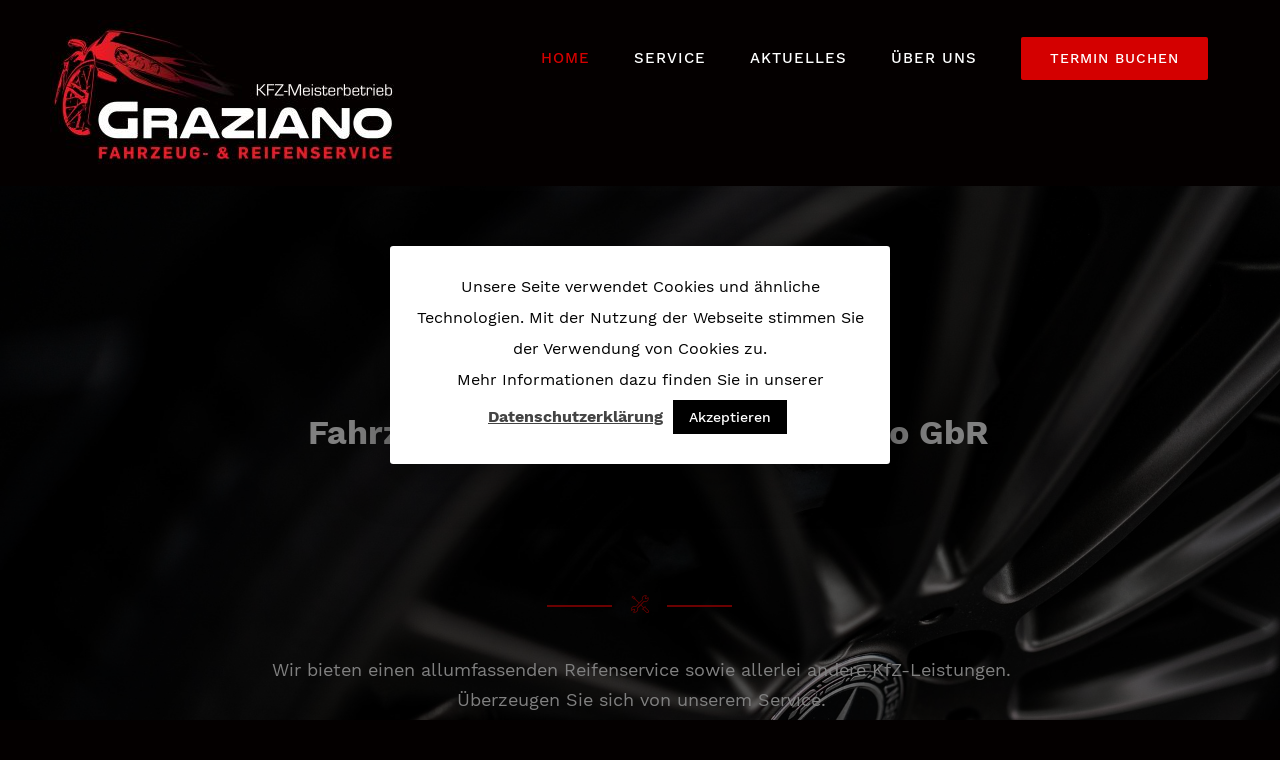

--- FILE ---
content_type: text/html; charset=UTF-8
request_url: https://reifen-graziano.de/
body_size: 27766
content:
<!DOCTYPE html>
<html class="avada-html-layout-wide" lang="de" prefix="og: http://ogp.me/ns# fb: http://ogp.me/ns/fb#">
<head>
	<meta http-equiv="X-UA-Compatible" content="IE=edge" />
	<meta http-equiv="Content-Type" content="text/html; charset=utf-8"/>
	<meta name="viewport" content="width=device-width, initial-scale=1" />
	<title>Fahrzeug- &amp; Reifenservice Graziano | Ihre Werkstatt in Karlsruhe</title>
<meta name='robots' content='max-image-preview:large' />

<!-- This site is optimized with the Yoast SEO plugin v13.1 - https://yoast.com/wordpress/plugins/seo/ -->
<meta name="description" content="Wir bieten Ihnen einen Rund-um-Service für Ihren PkW: ✔Reifenservice ✔Kompletträder ✔Reifeneinlagerung ✔KfZ-Service ✔Reparaturen ✔Diagnose"/>
<meta name="robots" content="max-snippet:-1, max-image-preview:large, max-video-preview:-1"/>
<link rel="canonical" href="https://reifen-graziano.de/" />
<meta property="og:locale" content="de_DE" />
<meta property="og:type" content="website" />
<meta property="og:title" content="Fahrzeug- &amp; Reifenservice Graziano | Ihre Werkstatt in Karlsruhe" />
<meta property="og:description" content="Wir bieten Ihnen einen Rund-um-Service für Ihren PkW: ✔Reifenservice ✔Kompletträder ✔Reifeneinlagerung ✔KfZ-Service ✔Reparaturen ✔Diagnose" />
<meta property="og:url" content="https://reifen-graziano.de/" />
<meta property="og:site_name" content="Reifen- und Kfz-Service Graziano" />
<meta name="twitter:card" content="summary_large_image" />
<meta name="twitter:description" content="Wir bieten Ihnen einen Rund-um-Service für Ihren PkW: ✔Reifenservice ✔Kompletträder ✔Reifeneinlagerung ✔KfZ-Service ✔Reparaturen ✔Diagnose" />
<meta name="twitter:title" content="Fahrzeug- &amp; Reifenservice Graziano | Ihre Werkstatt in Karlsruhe" />
<script type='application/ld+json' class='yoast-schema-graph yoast-schema-graph--main'>{"@context":"https://schema.org","@graph":[{"@type":"Organization","@id":"https://reifen-graziano.de/#organization","name":"Fahrzeug- & Reifenservice Graziano GbR","url":"https://reifen-graziano.de/","sameAs":["https://de-de.facebook.com/ReifenserviceVincenzoGraziano","https://www.instagram.com/fahrzeugreifenservice_graziano/?igshid=1c2cromblfin6"],"logo":{"@type":"ImageObject","@id":"https://reifen-graziano.de/#logo","inLanguage":"de","url":"https://reifen-graziano.de/wp-content/uploads/2020/01/Logo-bearbeitet-1-e1582229245398.jpg","width":250,"height":104,"caption":"Fahrzeug- & Reifenservice Graziano GbR"},"image":{"@id":"https://reifen-graziano.de/#logo"}},{"@type":"WebSite","@id":"https://reifen-graziano.de/#website","url":"https://reifen-graziano.de/","name":"Reifen- und Kfz-Service Graziano","inLanguage":"de","description":"Ihre Werkstatt in Karlsruhe","publisher":{"@id":"https://reifen-graziano.de/#organization"},"potentialAction":{"@type":"SearchAction","target":"https://reifen-graziano.de/?s={search_term_string}","query-input":"required name=search_term_string"}},{"@type":"WebPage","@id":"https://reifen-graziano.de/#webpage","url":"https://reifen-graziano.de/","name":"Fahrzeug- &amp; Reifenservice Graziano | Ihre Werkstatt in Karlsruhe","isPartOf":{"@id":"https://reifen-graziano.de/#website"},"inLanguage":"de","about":{"@id":"https://reifen-graziano.de/#organization"},"datePublished":"2017-11-15T09:40:43+00:00","dateModified":"2023-09-28T07:03:39+00:00","description":"Wir bieten Ihnen einen Rund-um-Service f\u00fcr Ihren PkW: \u2714Reifenservice \u2714Komplettr\u00e4der \u2714Reifeneinlagerung \u2714KfZ-Service \u2714Reparaturen \u2714Diagnose"}]}</script>
<!-- / Yoast SEO plugin. -->

<link rel="alternate" type="application/rss+xml" title="Reifen- und Kfz-Service Graziano &raquo; Feed" href="https://reifen-graziano.de/feed/" />
<link rel="alternate" type="application/rss+xml" title="Reifen- und Kfz-Service Graziano &raquo; Kommentar-Feed" href="https://reifen-graziano.de/comments/feed/" />
		
		
		
		
				
		<meta property="og:title" content="HOME"/>
		<meta property="og:type" content="article"/>
		<meta property="og:url" content="https://reifen-graziano.de/"/>
		<meta property="og:site_name" content="Reifen- und Kfz-Service Graziano"/>
		<meta property="og:description" content="ADRESSE 
Lindenplatz 7
76185 Karlsruhe  
KONTAKT 
0721 - 95 53 90 3
info@reifen-graziano.de  
ÖFFNUNGSZEITEN 
Mo - Fr:"/>

									<meta property="og:image" content="https://reifen-graziano.de/wp-content/uploads/2020/01/Logo-bearbeitet-e1578314412435.jpg"/>
							<script type="text/javascript">
/* <![CDATA[ */
window._wpemojiSettings = {"baseUrl":"https:\/\/s.w.org\/images\/core\/emoji\/14.0.0\/72x72\/","ext":".png","svgUrl":"https:\/\/s.w.org\/images\/core\/emoji\/14.0.0\/svg\/","svgExt":".svg","source":{"concatemoji":"https:\/\/reifen-graziano.de\/wp-includes\/js\/wp-emoji-release.min.js?ver=6.4.7"}};
/*! This file is auto-generated */
!function(i,n){var o,s,e;function c(e){try{var t={supportTests:e,timestamp:(new Date).valueOf()};sessionStorage.setItem(o,JSON.stringify(t))}catch(e){}}function p(e,t,n){e.clearRect(0,0,e.canvas.width,e.canvas.height),e.fillText(t,0,0);var t=new Uint32Array(e.getImageData(0,0,e.canvas.width,e.canvas.height).data),r=(e.clearRect(0,0,e.canvas.width,e.canvas.height),e.fillText(n,0,0),new Uint32Array(e.getImageData(0,0,e.canvas.width,e.canvas.height).data));return t.every(function(e,t){return e===r[t]})}function u(e,t,n){switch(t){case"flag":return n(e,"\ud83c\udff3\ufe0f\u200d\u26a7\ufe0f","\ud83c\udff3\ufe0f\u200b\u26a7\ufe0f")?!1:!n(e,"\ud83c\uddfa\ud83c\uddf3","\ud83c\uddfa\u200b\ud83c\uddf3")&&!n(e,"\ud83c\udff4\udb40\udc67\udb40\udc62\udb40\udc65\udb40\udc6e\udb40\udc67\udb40\udc7f","\ud83c\udff4\u200b\udb40\udc67\u200b\udb40\udc62\u200b\udb40\udc65\u200b\udb40\udc6e\u200b\udb40\udc67\u200b\udb40\udc7f");case"emoji":return!n(e,"\ud83e\udef1\ud83c\udffb\u200d\ud83e\udef2\ud83c\udfff","\ud83e\udef1\ud83c\udffb\u200b\ud83e\udef2\ud83c\udfff")}return!1}function f(e,t,n){var r="undefined"!=typeof WorkerGlobalScope&&self instanceof WorkerGlobalScope?new OffscreenCanvas(300,150):i.createElement("canvas"),a=r.getContext("2d",{willReadFrequently:!0}),o=(a.textBaseline="top",a.font="600 32px Arial",{});return e.forEach(function(e){o[e]=t(a,e,n)}),o}function t(e){var t=i.createElement("script");t.src=e,t.defer=!0,i.head.appendChild(t)}"undefined"!=typeof Promise&&(o="wpEmojiSettingsSupports",s=["flag","emoji"],n.supports={everything:!0,everythingExceptFlag:!0},e=new Promise(function(e){i.addEventListener("DOMContentLoaded",e,{once:!0})}),new Promise(function(t){var n=function(){try{var e=JSON.parse(sessionStorage.getItem(o));if("object"==typeof e&&"number"==typeof e.timestamp&&(new Date).valueOf()<e.timestamp+604800&&"object"==typeof e.supportTests)return e.supportTests}catch(e){}return null}();if(!n){if("undefined"!=typeof Worker&&"undefined"!=typeof OffscreenCanvas&&"undefined"!=typeof URL&&URL.createObjectURL&&"undefined"!=typeof Blob)try{var e="postMessage("+f.toString()+"("+[JSON.stringify(s),u.toString(),p.toString()].join(",")+"));",r=new Blob([e],{type:"text/javascript"}),a=new Worker(URL.createObjectURL(r),{name:"wpTestEmojiSupports"});return void(a.onmessage=function(e){c(n=e.data),a.terminate(),t(n)})}catch(e){}c(n=f(s,u,p))}t(n)}).then(function(e){for(var t in e)n.supports[t]=e[t],n.supports.everything=n.supports.everything&&n.supports[t],"flag"!==t&&(n.supports.everythingExceptFlag=n.supports.everythingExceptFlag&&n.supports[t]);n.supports.everythingExceptFlag=n.supports.everythingExceptFlag&&!n.supports.flag,n.DOMReady=!1,n.readyCallback=function(){n.DOMReady=!0}}).then(function(){return e}).then(function(){var e;n.supports.everything||(n.readyCallback(),(e=n.source||{}).concatemoji?t(e.concatemoji):e.wpemoji&&e.twemoji&&(t(e.twemoji),t(e.wpemoji)))}))}((window,document),window._wpemojiSettings);
/* ]]> */
</script>
<style id='wp-emoji-styles-inline-css' type='text/css'>

	img.wp-smiley, img.emoji {
		display: inline !important;
		border: none !important;
		box-shadow: none !important;
		height: 1em !important;
		width: 1em !important;
		margin: 0 0.07em !important;
		vertical-align: -0.1em !important;
		background: none !important;
		padding: 0 !important;
	}
</style>
<style id='classic-theme-styles-inline-css' type='text/css'>
/*! This file is auto-generated */
.wp-block-button__link{color:#fff;background-color:#32373c;border-radius:9999px;box-shadow:none;text-decoration:none;padding:calc(.667em + 2px) calc(1.333em + 2px);font-size:1.125em}.wp-block-file__button{background:#32373c;color:#fff;text-decoration:none}
</style>
<style id='global-styles-inline-css' type='text/css'>
body{--wp--preset--color--black: #000000;--wp--preset--color--cyan-bluish-gray: #abb8c3;--wp--preset--color--white: #ffffff;--wp--preset--color--pale-pink: #f78da7;--wp--preset--color--vivid-red: #cf2e2e;--wp--preset--color--luminous-vivid-orange: #ff6900;--wp--preset--color--luminous-vivid-amber: #fcb900;--wp--preset--color--light-green-cyan: #7bdcb5;--wp--preset--color--vivid-green-cyan: #00d084;--wp--preset--color--pale-cyan-blue: #8ed1fc;--wp--preset--color--vivid-cyan-blue: #0693e3;--wp--preset--color--vivid-purple: #9b51e0;--wp--preset--gradient--vivid-cyan-blue-to-vivid-purple: linear-gradient(135deg,rgba(6,147,227,1) 0%,rgb(155,81,224) 100%);--wp--preset--gradient--light-green-cyan-to-vivid-green-cyan: linear-gradient(135deg,rgb(122,220,180) 0%,rgb(0,208,130) 100%);--wp--preset--gradient--luminous-vivid-amber-to-luminous-vivid-orange: linear-gradient(135deg,rgba(252,185,0,1) 0%,rgba(255,105,0,1) 100%);--wp--preset--gradient--luminous-vivid-orange-to-vivid-red: linear-gradient(135deg,rgba(255,105,0,1) 0%,rgb(207,46,46) 100%);--wp--preset--gradient--very-light-gray-to-cyan-bluish-gray: linear-gradient(135deg,rgb(238,238,238) 0%,rgb(169,184,195) 100%);--wp--preset--gradient--cool-to-warm-spectrum: linear-gradient(135deg,rgb(74,234,220) 0%,rgb(151,120,209) 20%,rgb(207,42,186) 40%,rgb(238,44,130) 60%,rgb(251,105,98) 80%,rgb(254,248,76) 100%);--wp--preset--gradient--blush-light-purple: linear-gradient(135deg,rgb(255,206,236) 0%,rgb(152,150,240) 100%);--wp--preset--gradient--blush-bordeaux: linear-gradient(135deg,rgb(254,205,165) 0%,rgb(254,45,45) 50%,rgb(107,0,62) 100%);--wp--preset--gradient--luminous-dusk: linear-gradient(135deg,rgb(255,203,112) 0%,rgb(199,81,192) 50%,rgb(65,88,208) 100%);--wp--preset--gradient--pale-ocean: linear-gradient(135deg,rgb(255,245,203) 0%,rgb(182,227,212) 50%,rgb(51,167,181) 100%);--wp--preset--gradient--electric-grass: linear-gradient(135deg,rgb(202,248,128) 0%,rgb(113,206,126) 100%);--wp--preset--gradient--midnight: linear-gradient(135deg,rgb(2,3,129) 0%,rgb(40,116,252) 100%);--wp--preset--font-size--small: 13px;--wp--preset--font-size--medium: 20px;--wp--preset--font-size--large: 36px;--wp--preset--font-size--x-large: 42px;--wp--preset--spacing--20: 0.44rem;--wp--preset--spacing--30: 0.67rem;--wp--preset--spacing--40: 1rem;--wp--preset--spacing--50: 1.5rem;--wp--preset--spacing--60: 2.25rem;--wp--preset--spacing--70: 3.38rem;--wp--preset--spacing--80: 5.06rem;--wp--preset--shadow--natural: 6px 6px 9px rgba(0, 0, 0, 0.2);--wp--preset--shadow--deep: 12px 12px 50px rgba(0, 0, 0, 0.4);--wp--preset--shadow--sharp: 6px 6px 0px rgba(0, 0, 0, 0.2);--wp--preset--shadow--outlined: 6px 6px 0px -3px rgba(255, 255, 255, 1), 6px 6px rgba(0, 0, 0, 1);--wp--preset--shadow--crisp: 6px 6px 0px rgba(0, 0, 0, 1);}:where(.is-layout-flex){gap: 0.5em;}:where(.is-layout-grid){gap: 0.5em;}body .is-layout-flow > .alignleft{float: left;margin-inline-start: 0;margin-inline-end: 2em;}body .is-layout-flow > .alignright{float: right;margin-inline-start: 2em;margin-inline-end: 0;}body .is-layout-flow > .aligncenter{margin-left: auto !important;margin-right: auto !important;}body .is-layout-constrained > .alignleft{float: left;margin-inline-start: 0;margin-inline-end: 2em;}body .is-layout-constrained > .alignright{float: right;margin-inline-start: 2em;margin-inline-end: 0;}body .is-layout-constrained > .aligncenter{margin-left: auto !important;margin-right: auto !important;}body .is-layout-constrained > :where(:not(.alignleft):not(.alignright):not(.alignfull)){max-width: var(--wp--style--global--content-size);margin-left: auto !important;margin-right: auto !important;}body .is-layout-constrained > .alignwide{max-width: var(--wp--style--global--wide-size);}body .is-layout-flex{display: flex;}body .is-layout-flex{flex-wrap: wrap;align-items: center;}body .is-layout-flex > *{margin: 0;}body .is-layout-grid{display: grid;}body .is-layout-grid > *{margin: 0;}:where(.wp-block-columns.is-layout-flex){gap: 2em;}:where(.wp-block-columns.is-layout-grid){gap: 2em;}:where(.wp-block-post-template.is-layout-flex){gap: 1.25em;}:where(.wp-block-post-template.is-layout-grid){gap: 1.25em;}.has-black-color{color: var(--wp--preset--color--black) !important;}.has-cyan-bluish-gray-color{color: var(--wp--preset--color--cyan-bluish-gray) !important;}.has-white-color{color: var(--wp--preset--color--white) !important;}.has-pale-pink-color{color: var(--wp--preset--color--pale-pink) !important;}.has-vivid-red-color{color: var(--wp--preset--color--vivid-red) !important;}.has-luminous-vivid-orange-color{color: var(--wp--preset--color--luminous-vivid-orange) !important;}.has-luminous-vivid-amber-color{color: var(--wp--preset--color--luminous-vivid-amber) !important;}.has-light-green-cyan-color{color: var(--wp--preset--color--light-green-cyan) !important;}.has-vivid-green-cyan-color{color: var(--wp--preset--color--vivid-green-cyan) !important;}.has-pale-cyan-blue-color{color: var(--wp--preset--color--pale-cyan-blue) !important;}.has-vivid-cyan-blue-color{color: var(--wp--preset--color--vivid-cyan-blue) !important;}.has-vivid-purple-color{color: var(--wp--preset--color--vivid-purple) !important;}.has-black-background-color{background-color: var(--wp--preset--color--black) !important;}.has-cyan-bluish-gray-background-color{background-color: var(--wp--preset--color--cyan-bluish-gray) !important;}.has-white-background-color{background-color: var(--wp--preset--color--white) !important;}.has-pale-pink-background-color{background-color: var(--wp--preset--color--pale-pink) !important;}.has-vivid-red-background-color{background-color: var(--wp--preset--color--vivid-red) !important;}.has-luminous-vivid-orange-background-color{background-color: var(--wp--preset--color--luminous-vivid-orange) !important;}.has-luminous-vivid-amber-background-color{background-color: var(--wp--preset--color--luminous-vivid-amber) !important;}.has-light-green-cyan-background-color{background-color: var(--wp--preset--color--light-green-cyan) !important;}.has-vivid-green-cyan-background-color{background-color: var(--wp--preset--color--vivid-green-cyan) !important;}.has-pale-cyan-blue-background-color{background-color: var(--wp--preset--color--pale-cyan-blue) !important;}.has-vivid-cyan-blue-background-color{background-color: var(--wp--preset--color--vivid-cyan-blue) !important;}.has-vivid-purple-background-color{background-color: var(--wp--preset--color--vivid-purple) !important;}.has-black-border-color{border-color: var(--wp--preset--color--black) !important;}.has-cyan-bluish-gray-border-color{border-color: var(--wp--preset--color--cyan-bluish-gray) !important;}.has-white-border-color{border-color: var(--wp--preset--color--white) !important;}.has-pale-pink-border-color{border-color: var(--wp--preset--color--pale-pink) !important;}.has-vivid-red-border-color{border-color: var(--wp--preset--color--vivid-red) !important;}.has-luminous-vivid-orange-border-color{border-color: var(--wp--preset--color--luminous-vivid-orange) !important;}.has-luminous-vivid-amber-border-color{border-color: var(--wp--preset--color--luminous-vivid-amber) !important;}.has-light-green-cyan-border-color{border-color: var(--wp--preset--color--light-green-cyan) !important;}.has-vivid-green-cyan-border-color{border-color: var(--wp--preset--color--vivid-green-cyan) !important;}.has-pale-cyan-blue-border-color{border-color: var(--wp--preset--color--pale-cyan-blue) !important;}.has-vivid-cyan-blue-border-color{border-color: var(--wp--preset--color--vivid-cyan-blue) !important;}.has-vivid-purple-border-color{border-color: var(--wp--preset--color--vivid-purple) !important;}.has-vivid-cyan-blue-to-vivid-purple-gradient-background{background: var(--wp--preset--gradient--vivid-cyan-blue-to-vivid-purple) !important;}.has-light-green-cyan-to-vivid-green-cyan-gradient-background{background: var(--wp--preset--gradient--light-green-cyan-to-vivid-green-cyan) !important;}.has-luminous-vivid-amber-to-luminous-vivid-orange-gradient-background{background: var(--wp--preset--gradient--luminous-vivid-amber-to-luminous-vivid-orange) !important;}.has-luminous-vivid-orange-to-vivid-red-gradient-background{background: var(--wp--preset--gradient--luminous-vivid-orange-to-vivid-red) !important;}.has-very-light-gray-to-cyan-bluish-gray-gradient-background{background: var(--wp--preset--gradient--very-light-gray-to-cyan-bluish-gray) !important;}.has-cool-to-warm-spectrum-gradient-background{background: var(--wp--preset--gradient--cool-to-warm-spectrum) !important;}.has-blush-light-purple-gradient-background{background: var(--wp--preset--gradient--blush-light-purple) !important;}.has-blush-bordeaux-gradient-background{background: var(--wp--preset--gradient--blush-bordeaux) !important;}.has-luminous-dusk-gradient-background{background: var(--wp--preset--gradient--luminous-dusk) !important;}.has-pale-ocean-gradient-background{background: var(--wp--preset--gradient--pale-ocean) !important;}.has-electric-grass-gradient-background{background: var(--wp--preset--gradient--electric-grass) !important;}.has-midnight-gradient-background{background: var(--wp--preset--gradient--midnight) !important;}.has-small-font-size{font-size: var(--wp--preset--font-size--small) !important;}.has-medium-font-size{font-size: var(--wp--preset--font-size--medium) !important;}.has-large-font-size{font-size: var(--wp--preset--font-size--large) !important;}.has-x-large-font-size{font-size: var(--wp--preset--font-size--x-large) !important;}
.wp-block-navigation a:where(:not(.wp-element-button)){color: inherit;}
:where(.wp-block-post-template.is-layout-flex){gap: 1.25em;}:where(.wp-block-post-template.is-layout-grid){gap: 1.25em;}
:where(.wp-block-columns.is-layout-flex){gap: 2em;}:where(.wp-block-columns.is-layout-grid){gap: 2em;}
.wp-block-pullquote{font-size: 1.5em;line-height: 1.6;}
</style>
<link rel='stylesheet' id='cookie-law-info-css' href='https://reifen-graziano.de/wp-content/plugins/cookie-law-info/public/css/cookie-law-info-public.css?ver=1.8.8' type='text/css' media='all' />
<link rel='stylesheet' id='cookie-law-info-gdpr-css' href='https://reifen-graziano.de/wp-content/plugins/cookie-law-info/public/css/cookie-law-info-gdpr.css?ver=1.8.8' type='text/css' media='all' />
<link rel='stylesheet' id='rs-plugin-settings-css' href='https://reifen-graziano.de/wp-content/plugins/revslider/public/assets/css/rs6.css?ver=6.0.7' type='text/css' media='all' />
<style id='rs-plugin-settings-inline-css' type='text/css'>
#rs-demo-id {}
</style>
<link rel='stylesheet' id='avada-stylesheet-css' href='https://reifen-graziano.de/wp-content/themes/Avada/assets/css/style.min.css?ver=5.9.1' type='text/css' media='all' />
<!--[if IE]>
<link rel='stylesheet' id='avada-IE-css' href='https://reifen-graziano.de/wp-content/themes/Avada/assets/css/ie.min.css?ver=5.9.1' type='text/css' media='all' />
<style id='avada-IE-inline-css' type='text/css'>
.avada-select-parent .select-arrow{background-color:#ffffff}
.select-arrow{background-color:#ffffff}
</style>
<![endif]-->
<link rel='stylesheet' id='fusion-dynamic-css-css' href='https://reifen-graziano.de/wp-content/uploads/fusion-styles/ff41f23431a38d5ed1806730e9fcc0e2.min.css?ver=6.4.7' type='text/css' media='all' />
<script type="text/javascript" src="https://reifen-graziano.de/wp-includes/js/jquery/jquery.min.js?ver=3.7.1" id="jquery-core-js"></script>
<script type="text/javascript" src="https://reifen-graziano.de/wp-includes/js/jquery/jquery-migrate.min.js?ver=3.4.1" id="jquery-migrate-js"></script>
<script type="text/javascript" id="cookie-law-info-js-extra">
/* <![CDATA[ */
var Cli_Data = {"nn_cookie_ids":[],"cookielist":[]};
var log_object = {"ajax_url":"https:\/\/reifen-graziano.de\/wp-admin\/admin-ajax.php"};
/* ]]> */
</script>
<script type="text/javascript" src="https://reifen-graziano.de/wp-content/plugins/cookie-law-info/public/js/cookie-law-info-public.js?ver=1.8.8" id="cookie-law-info-js"></script>
<script type="text/javascript" src="https://reifen-graziano.de/wp-content/plugins/revslider/public/assets/js/revolution.tools.min.js?ver=6.0" id="tp-tools-js"></script>
<script type="text/javascript" src="https://reifen-graziano.de/wp-content/plugins/revslider/public/assets/js/rs6.min.js?ver=6.0.7" id="revmin-js"></script>
<link rel="https://api.w.org/" href="https://reifen-graziano.de/wp-json/" /><link rel="alternate" type="application/json" href="https://reifen-graziano.de/wp-json/wp/v2/pages/6" /><link rel="EditURI" type="application/rsd+xml" title="RSD" href="https://reifen-graziano.de/xmlrpc.php?rsd" />
<meta name="generator" content="WordPress 6.4.7" />
<link rel='shortlink' href='https://reifen-graziano.de/' />
<link rel="alternate" type="application/json+oembed" href="https://reifen-graziano.de/wp-json/oembed/1.0/embed?url=https%3A%2F%2Freifen-graziano.de%2F" />
<link rel="alternate" type="text/xml+oembed" href="https://reifen-graziano.de/wp-json/oembed/1.0/embed?url=https%3A%2F%2Freifen-graziano.de%2F&#038;format=xml" />
<style type="text/css">.recentcomments a{display:inline !important;padding:0 !important;margin:0 !important;}</style><meta name="generator" content="Powered by Slider Revolution 6.0.7 - responsive, Mobile-Friendly Slider Plugin for WordPress with comfortable drag and drop interface." />
<link rel="icon" href="https://reifen-graziano.de/wp-content/uploads/2019/08/favicon.png" sizes="32x32" />
<link rel="icon" href="https://reifen-graziano.de/wp-content/uploads/2019/08/favicon.png" sizes="192x192" />
<link rel="apple-touch-icon" href="https://reifen-graziano.de/wp-content/uploads/2019/08/favicon.png" />
<meta name="msapplication-TileImage" content="https://reifen-graziano.de/wp-content/uploads/2019/08/favicon.png" />
<script type="text/javascript">function setREVStartSize(a){try{var b,c=document.getElementById(a.c).parentNode.offsetWidth;if(c=0===c||isNaN(c)?window.innerWidth:c,a.tabw=void 0===a.tabw?0:parseInt(a.tabw),a.thumbw=void 0===a.thumbw?0:parseInt(a.thumbw),a.tabh=void 0===a.tabh?0:parseInt(a.tabh),a.thumbh=void 0===a.thumbh?0:parseInt(a.thumbh),a.tabhide=void 0===a.tabhide?0:parseInt(a.tabhide),a.thumbhide=void 0===a.thumbhide?0:parseInt(a.thumbhide),a.mh=void 0===a.mh||""==a.mh?0:a.mh,"fullscreen"===a.layout||"fullscreen"===a.l)b=Math.max(a.mh,window.innerHeight);else{for(var d in a.gw=Array.isArray(a.gw)?a.gw:[a.gw],a.rl)(void 0===a.gw[d]||0===a.gw[d])&&(a.gw[d]=a.gw[d-1]);for(var d in a.gh=void 0===a.el||""===a.el||Array.isArray(a.el)&&0==a.el.length?a.gh:a.el,a.gh=Array.isArray(a.gh)?a.gh:[a.gh],a.rl)(void 0===a.gh[d]||0===a.gh[d])&&(a.gh[d]=a.gh[d-1]);var e,f=Array(a.rl.length),g=0;for(var d in a.tabw=a.tabhide>=c?0:a.tabw,a.thumbw=a.thumbhide>=c?0:a.thumbw,a.tabh=a.tabhide>=c?0:a.tabh,a.thumbh=a.thumbhide>=c?0:a.thumbh,a.rl)f[d]=a.rl[d]<window.innerWidth?0:a.rl[d];for(var d in e=f[0],f)e>f[d]&&0<f[d]&&(e=f[d],g=d);var h=c>a.gw[g]+a.tabw+a.thumbw?1:(c-(a.tabw+a.thumbw))/a.gw[g];b=a.gh[g]*h+(a.tabh+a.thumbh)}void 0===window.rs_init_css&&(window.rs_init_css=document.head.appendChild(document.createElement("style"))),document.getElementById(a.c).height=b,window.rs_init_css.innerHTML+="#"+a.c+"_wrapper { height: "+b+"px }"}catch(a){console.log("Failure at Presize of Slider:"+a)}};</script>

		
	<script type="text/javascript">
		var doc = document.documentElement;
		doc.setAttribute('data-useragent', navigator.userAgent);
	</script>

	</head>

<body class="home page-template page-template-100-width page-template-100-width-php page page-id-6 fusion-image-hovers fusion-body ltr fusion-sticky-header no-tablet-sticky-header no-mobile-sticky-header no-mobile-totop fusion-disable-outline fusion-sub-menu-fade mobile-logo-pos-left layout-wide-mode fusion-top-header menu-text-align-center mobile-menu-design-modern fusion-show-pagination-text fusion-header-layout-v1 avada-responsive avada-footer-fx-parallax-effect fusion-search-form-classic fusion-avatar-square">
	<a class="skip-link screen-reader-text" href="#content">Skip to content</a>
				<div id="wrapper" class="">
		<div id="home" style="position:relative;top:-1px;"></div>
		
			<header class="fusion-header-wrapper">
				<div class="fusion-header-v1 fusion-logo-left fusion-sticky-menu- fusion-sticky-logo- fusion-mobile-logo-1  fusion-mobile-menu-design-modern">
					<div class="fusion-header-sticky-height"></div>
<div class="fusion-header">
	<div class="fusion-row">
					<div class="fusion-logo" data-margin-top="20px" data-margin-bottom="20px" data-margin-left="0px" data-margin-right="0px">
			<a class="fusion-logo-link"  href="https://reifen-graziano.de/" >

						<!-- standard logo -->
			<img src="https://reifen-graziano.de/wp-content/uploads/2020/01/Logo-bearbeitet-e1578314412435.jpg" srcset="https://reifen-graziano.de/wp-content/uploads/2020/01/Logo-bearbeitet-e1578314412435.jpg 1x" width="350" height="146" alt="Reifen- und Kfz-Service Graziano Logo" data-retina_logo_url="" class="fusion-standard-logo" />

											<!-- mobile logo -->
				<img src="https://reifen-graziano.de/wp-content/uploads/2020/01/Logo-bearbeitet-1-e1578424437587.jpg" srcset="https://reifen-graziano.de/wp-content/uploads/2020/01/Logo-bearbeitet-1-e1578424437587.jpg 1x" width="" height="" alt="Reifen- und Kfz-Service Graziano Logo" data-retina_logo_url="" class="fusion-mobile-logo" />
			
					</a>
		</div>		<nav class="fusion-main-menu" aria-label="Hauptmenü"><ul id="menu-reifengraziano" class="fusion-menu"><li  id="menu-item-18"  class="menu-item menu-item-type-post_type menu-item-object-page menu-item-home current-menu-item page_item page-item-6 current_page_item menu-item-18"  data-item-id="18"><a  href="https://reifen-graziano.de/" class="fusion-background-highlight"><span class="menu-text">HOME</span></a></li><li  id="menu-item-23"  class="menu-item menu-item-type-post_type menu-item-object-page menu-item-23"  data-item-id="23"><a  href="https://reifen-graziano.de/service/" class="fusion-background-highlight"><span class="menu-text">SERVICE</span></a></li><li  id="menu-item-22"  class="menu-item menu-item-type-post_type menu-item-object-page menu-item-22"  data-item-id="22"><a  href="https://reifen-graziano.de/aktuelles/" class="fusion-background-highlight"><span class="menu-text">AKTUELLES</span></a></li><li  id="menu-item-19"  class="menu-item menu-item-type-post_type menu-item-object-page menu-item-19"  data-item-id="19"><a  href="https://reifen-graziano.de/ueber-uns/" class="fusion-background-highlight"><span class="menu-text">ÜBER UNS</span></a></li><li  id="menu-item-21"  class="menu-item menu-item-type-post_type menu-item-object-page menu-item-21 fusion-menu-item-button"  data-item-id="21"><a  href="https://reifen-graziano.de/kontakt/" class="fusion-background-highlight"><span class="menu-text fusion-button button-default button-large">TERMIN BUCHEN</span></a></li></ul></nav><div class="fusion-mobile-navigation"><ul id="menu-reifengraziano-1" class="fusion-mobile-menu"><li   class="menu-item menu-item-type-post_type menu-item-object-page menu-item-home current-menu-item page_item page-item-6 current_page_item menu-item-18"  data-item-id="18"><a  href="https://reifen-graziano.de/" class="fusion-background-highlight"><span class="menu-text">HOME</span></a></li><li   class="menu-item menu-item-type-post_type menu-item-object-page menu-item-23"  data-item-id="23"><a  href="https://reifen-graziano.de/service/" class="fusion-background-highlight"><span class="menu-text">SERVICE</span></a></li><li   class="menu-item menu-item-type-post_type menu-item-object-page menu-item-22"  data-item-id="22"><a  href="https://reifen-graziano.de/aktuelles/" class="fusion-background-highlight"><span class="menu-text">AKTUELLES</span></a></li><li   class="menu-item menu-item-type-post_type menu-item-object-page menu-item-19"  data-item-id="19"><a  href="https://reifen-graziano.de/ueber-uns/" class="fusion-background-highlight"><span class="menu-text">ÜBER UNS</span></a></li><li   class="menu-item menu-item-type-post_type menu-item-object-page menu-item-21 fusion-menu-item-button"  data-item-id="21"><a  href="https://reifen-graziano.de/kontakt/" class="fusion-background-highlight"><span class="menu-text fusion-button button-default button-large">TERMIN BUCHEN</span></a></li></ul></div>	<div class="fusion-mobile-menu-icons">
							<a href="#" class="fusion-icon fusion-icon-bars" aria-label="Toggle mobile menu" aria-expanded="false"></a>
		
		
		
			</div>
	
<nav class="fusion-mobile-nav-holder fusion-mobile-menu-text-align-left" aria-label="Main Menu Mobile"></nav>

					</div>
</div>
				</div>
				<div class="fusion-clearfix"></div>
			</header>
					
		
		<div id="sliders-container">
			
			<!-- START home REVOLUTION SLIDER 6.0.7 --><p class="rs-p-wp-fix"></p>
			<rs-module-wrap id="rev_slider_1_1_wrapper" data-source="gallery" style="background:#ffffff;padding:0;margin:0px auto;margin-top:0;margin-bottom:0;max-width:">
				<rs-module id="rev_slider_1_1" style="display:none;" data-version="6.0.7">
					<rs-slides>
						<rs-slide data-key="rs-1" data-title="Slide" data-thumb="//reifen-graziano.de/wp-content/uploads/2019/08/car-4048220_1920-100x50.jpg" data-anim="ei:d;eo:d;s:600;r:0;t:fade;sl:d;">
							<img src="//reifen-graziano.de/wp-content/plugins/revslider/public/assets/assets/dummy.png" title="car-4048220_1920" width="1920" height="1280" data-lazyload="//reifen-graziano.de/wp-content/uploads/2019/08/car-4048220_1920.jpg" data-bg="p:left top;" data-parallax="off" class="rev-slidebg" data-no-retina>
<!--
							--><rs-layer
								id="slider-1-slide-1-layer-4" 
								data-type="text"
								data-rsp_ch="on"
								data-xy="x:c;xo:1px,-6px,0,9px;y:m;yo:79px,60px,-111px,201px;"
								data-text="w:normal;s:18,24,24,18;l:30,34,32,26;ls:0px,1px,1px,1px;fw:400,300,300,300;a:center;"
								data-dim="w:800px,90%,90%,80%;h:auto,auto,auto,118px;"
								data-vbility="t,t,t,f"
								data-frame_0="y:-50px;tp:600;"
								data-frame_1="tp:600;st:1000;sp:800;sR:1000;"
								data-frame_999="o:0;tp:600;st:w;sR:7200;"
								style="z-index:14;font-family:Work Sans;"
							>Wir bieten einen allumfassenden Reifenservice sowie allerlei andere KfZ-Leistungen. Überzeugen Sie sich von unserem Service. 
							</rs-layer><!--

							--><a
								id="slider-1-slide-1-layer-5" 
								class="rs-layer rev-btn"
								href="https://reifen-graziano.de/kontakt/" target="_self"
								data-type="button"
								data-color="rgba(255,255,255,1)"
								data-xy="x:c;xo:0,0,-1px,-2px;y:m;yo:183px,192px,91px,33px;"
								data-text="s:15,17,16,15;l:32;ls:1px,0,0,1px;fw:400,400,400,500;a:center,inherit,inherit,inherit;"
								data-padding="t:12,12,6,12;r:35,35,25,35;b:12,12,6,12;l:35,35,25,35;"
								data-border="bor:3px,3px,3px,3px;"
								data-frame_0="y:50px;tp:600;"
								data-frame_1="tp:600;st:1500;sp:800;sR:1500;"
								data-frame_999="o:0;tp:600;st:w;sR:6700;"
								data-frame_hover="bgc:#aa0000;boc:#000;bor:3px,3px,3px,3px;bos:solid;oX:50;oY:50;sp:0;"
								style="z-index:5;background-color:#d40101;font-family:Work Sans;cursor:pointer;outline:none;box-shadow:none;box-sizing:border-box;-moz-box-sizing:border-box;-webkit-box-sizing:border-box;"
							>TERMIN BUCHEN 
							</a><!--

							--><rs-layer
								id="slider-1-slide-1-layer-7" 
								class="tp-shape tp-shapewrapper"
								data-type="shape"
								data-rsp_ch="on"
								data-xy="x:c;xo:-60px,-60px,-60px,-52px;y:m;yo:0,0,0,-57px;"
								data-text="a:center;"
								data-dim="w:65px;h:2px;"
								data-frame_0="x:-50px;tp:600;"
								data-frame_1="tp:600;e:Power3.easeOut;st:750;sp:1200;sR:750;"
								data-frame_999="o:0;tp:600;st:w;sR:7050;"
								style="z-index:10;background-color:#d40101;font-family:Roboto;"
							> 
							</rs-layer><!--

							--><rs-layer
								id="slider-1-slide-1-layer-10" 
								data-type="text"
								data-color="#d40101||#d40101||#d40101||#d40000"
								data-rsp_ch="on"
								data-xy="x:c;xo:0,0,0,1px;y:m;yo:0,0,0,-56px;"
								data-text="l:22;a:inherit;"
								data-frame_0="sX:0.9;sY:0.9;tp:600;"
								data-frame_1="tp:600;sp:1500;sR:10;"
								data-frame_999="o:0;tp:600;st:w;sR:7490;"
								style="z-index:11;font-family:Open Sans;"
							><i class="pe-7s-tools"></i> 
							</rs-layer><!--

							--><rs-layer
								id="slider-1-slide-1-layer-11" 
								class="tp-shape tp-shapewrapper"
								data-type="shape"
								data-rsp_ch="on"
								data-xy="x:c;xo:60px,60px,60px,53px;y:m;yo:0,0,0,-57px;"
								data-text="a:center;"
								data-dim="w:65px;h:2px;"
								data-frame_0="x:50px;tp:600;"
								data-frame_1="tp:600;e:Power3.easeOut;st:750;sp:1200;sR:750;"
								data-frame_999="o:0;tp:600;st:w;sR:7050;"
								style="z-index:12;background-color:#d40101;font-family:Roboto;"
							> 
							</rs-layer><!--

							--><h1
								id="slider-1-slide-1-layer-21" 
								class="rs-layer"
								data-type="text"
								data-color="#fff"
								data-rsp_ch="on"
								data-xy="xo:242px,201px,137px,84px;yo:171px,137px,104px,64px;"
								data-text="w:normal;s:40,32,40,25;l:50,40,30,25;a:center;"
								data-dim="w:791px,642px,523px,324px;h:226px,183px,190px,auto;minh:0px,none,none,none;"
								data-frame_999="o:0;st:w;"
								style="z-index:15;font-family:Work Sans;"
							>Ihre Werkstatt in Karlsruhe<br />
<br />
Fahrzeug- & Reifenservice Graziano GbR 
							</h1><!--
-->						</rs-slide>
						<rs-slide data-key="rs-5" data-title="Slide" data-thumb="//reifen-graziano.de/wp-content/uploads/2019/10/IMG_2990-100x50.jpg" data-anim="ei:d;eo:d;s:1000;r:0;t:fade;sl:0;">
							<img src="//reifen-graziano.de/wp-content/plugins/revslider/public/assets/assets/dummy.png" title="IMG_2990" width="4592" height="3448" data-lazyload="//reifen-graziano.de/wp-content/uploads/2019/10/IMG_2990.jpg" data-bg="p:right center;" data-parallax="off" class="rev-slidebg" data-no-retina>
<!---->						</rs-slide>
						<rs-slide data-key="rs-2" data-title="Slide" data-thumb="//reifen-graziano.de/wp-content/uploads/2017/11/IMG_9183-100x50.jpg" data-anim="ei:d;eo:d;s:600;r:0;t:fade;sl:d;">
							<img src="//reifen-graziano.de/wp-content/plugins/revslider/public/assets/assets/dummy.png" title="IMG_9183" width="4592" height="3448" data-lazyload="//reifen-graziano.de/wp-content/uploads/2017/11/IMG_9183.jpg" data-parallax="off" class="rev-slidebg" data-no-retina>
<!---->						</rs-slide>
						<rs-slide data-key="rs-3" data-title="Slide" data-thumb="//reifen-graziano.de/wp-content/uploads/2017/11/IMG_9192-100x50.jpg" data-anim="ei:d;eo:d;s:1000;r:0;t:fade;sl:0;">
							<img src="//reifen-graziano.de/wp-content/plugins/revslider/public/assets/assets/dummy.png" title="IMG_9192" width="4592" height="3448" data-lazyload="//reifen-graziano.de/wp-content/uploads/2017/11/IMG_9192.jpg" data-parallax="off" class="rev-slidebg" data-no-retina>
<!---->						</rs-slide>
						<rs-slide data-key="rs-6" data-title="Slide" data-thumb="//reifen-graziano.de/wp-content/uploads/2020/02/IMG_2995-100x50.jpg" data-anim="ei:d;eo:d;s:1000;r:0;t:fade;sl:0;">
							<img src="//reifen-graziano.de/wp-content/plugins/revslider/public/assets/assets/dummy.png" title="IMG_2995" width="4592" height="3448" data-lazyload="//reifen-graziano.de/wp-content/uploads/2020/02/IMG_2995.jpg" data-bg="p:left center;" data-parallax="off" class="rev-slidebg" data-no-retina>
<!---->						</rs-slide>
					</rs-slides>
					<rs-progress class="rs-bottom" style="visibility: hidden !important;"></rs-progress>
				</rs-module>
				<script type="text/javascript">
					setREVStartSize({c: 'rev_slider_1_1',rl:[1240,1024,768,480],el:[840,668,960,620],gw:[1260,1024,778,480],gh:[840,668,960,620],layout:'fullwidth',mh:"0"});
					var	revapi1,
						tpj;
					jQuery(function() {
						tpj = jQuery;
						if(tpj("#rev_slider_1_1").revolution == undefined){
							revslider_showDoubleJqueryError("#rev_slider_1_1");
						}else{
							revapi1 = tpj("#rev_slider_1_1").show().revolution({
								jsFileLocation:"//reifen-graziano.de/wp-content/plugins/revslider/public/assets/js/",
								visibilityLevels:"1240,1024,768,480",
								gridwidth:"1260,1024,778,480",
								gridheight:"840,668,960,620",
								minHeight:"",
								lazyType:"smart",
								spinner:"spinner4",
								editorheight:"840,668,960,620",
								responsiveLevels:"1240,1024,768,480",
								disableProgressBar:"on",
								navigation: {
									mouseScrollNavigation:false,
									onHoverStop:false,
									touch: {
										touchenabled:true,
										swipe_min_touches:50
									},
									bullets: {
										enable:true,
										tmp:"",
										style:"custom",
										hide_onmobile:true,
										hide_under:600,
										hide_onleave:true,
										v_offset:30
									}
								},
								parallax: {
									levels:[2,3,4,5,6,7,12,16,10,50,47,48,49,50,51,55],
									type:"mouse",
									origo:"slidercenter",
									speed:2000
								},
								fallbacks: {
									allowHTML5AutoPlayOnAndroid:true
								},
							});
						}
						
					});
				</script>
				<script>
					var htmlDivCss = '	#rev_slider_1_1_wrapper rs-loader.spinner4 div { background-color: #FFFFFF !important; } ';
					var htmlDiv = document.getElementById('rs-plugin-settings-inline-css');
					if(htmlDiv) {
						htmlDiv.innerHTML = htmlDiv.innerHTML + htmlDivCss;
					}else{
						var htmlDiv = document.createElement('div');
						htmlDiv.innerHTML = '<style>' + htmlDivCss + '</style>';
						document.getElementsByTagName('head')[0].appendChild(htmlDiv.childNodes[0]);
					}
				</script>
				<script>
					var htmlDivCss = unescape(".custom.tp-bullets%20%7B%0A%7D%0A.custom.tp-bullets%3Abefore%20%7B%0A%09content%3A%27%20%27%3B%0A%09position%3Aabsolute%3B%0A%09width%3A100%25%3B%0A%09height%3A100%25%3B%0A%09background%3Atransparent%3B%0A%09padding%3A10px%3B%0A%09margin-left%3A-10px%3Bmargin-top%3A-10px%3B%0A%09box-sizing%3Acontent-box%3B%0A%7D%0A.custom%20.tp-bullet%20%7B%0A%09width%3A12px%3B%0A%09height%3A12px%3B%0A%09position%3Aabsolute%3B%0A%09background%3A%23aaa%3B%0A%20%20%20%20background%3Argba%28125%2C125%2C125%2C0.5%29%3B%0A%09cursor%3A%20pointer%3B%0A%09box-sizing%3Acontent-box%3B%0A%7D%0A.custom%20.tp-bullet%3Ahover%2C%0A.custom%20.tp-bullet.selected%20%7B%0A%09background%3Argb%28125%2C125%2C125%29%3B%0A%7D%0A.custom%20.tp-bullet-image%20%7B%0A%7D%0A.custom%20.tp-bullet-title%20%7B%0A%7D%0A%0A");
					var htmlDiv = document.getElementById('rs-plugin-settings-inline-css');
					if(htmlDiv) {
						htmlDiv.innerHTML = htmlDiv.innerHTML + htmlDivCss;
					}else{
						var htmlDiv = document.createElement('div');
						htmlDiv.innerHTML = '<style>' + htmlDivCss + '</style>';
						document.getElementsByTagName('head')[0].appendChild(htmlDiv.childNodes[0]);
					}
				</script>
			</rs-module-wrap>
			<!-- END REVOLUTION SLIDER -->
		</div>
				
		
									
				<main id="main" class="clearfix width-100" style="padding-left:20px;padding-right:20px">
			<div class="fusion-row" style="max-width:100%;">
<section id="content" class="full-width">
					<div id="post-6" class="post-6 page type-page status-publish hentry">
			<span class="entry-title rich-snippet-hidden">HOME</span><span class="vcard rich-snippet-hidden"><span class="fn"><a href="https://reifen-graziano.de/author/admin/" title="Beiträge von Admin" rel="author">Admin</a></span></span><span class="updated rich-snippet-hidden">2023-09-28T09:03:39+02:00</span>						<div class="post-content">
				<div class="fusion-fullwidth fullwidth-box nonhundred-percent-fullwidth non-hundred-percent-height-scrolling"  style='background-color: #eeeeee;background-position: center center;background-repeat: no-repeat;padding-top:0px;padding-right:20px;padding-bottom:0px;padding-left:20px;'><div class="fusion-builder-row fusion-row "><div  data-animationType=fadeInRight data-animationDuration=1.0 data-animationOffset=100% class="fusion-layout-column fusion_builder_column fusion_builder_column_1_3 fusion-builder-column-1 fusion-one-third fusion-column-first fusion-spacing-no fusion-animated 1_3"  style='margin-top:30px;margin-bottom:30px;width:33.33%;width:calc(33.33% - ( ( 0px + 0px ) * 0.3333 ) );margin-right: 0px;'>
					<div class="fusion-column-wrapper" style="border-right:1px solid #f0f0f0;padding: 35px 0px 30px 0px;background-position:right center;background-repeat:repeat-y;"   data-bg-url="">
						<div class="fusion-text"><p style="text-align: center; letter-spacing: 1px; margin: 0px;"><span style="color: #d40000;">ADRESSE</span></p>
</div><div class="fusion-title title fusion-title-1 fusion-sep-none fusion-title-center fusion-title-size-three" style="margin-top:5px;margin-bottom:5px;"><h3 class="title-heading-center" style="margin:0;color:#5f616f;"><p style="text-align: center;"><span style="color: #5f616f;">Lindenplatz 7</span><br />
<span style="color: #5f616f;">76185 Karlsruhe</span></p></h3></div><div class="fusion-clearfix"></div>

					</div>
				</div><div  data-animationType=fadeInUp data-animationDuration=1.0 data-animationOffset=100% class="fusion-layout-column fusion_builder_column fusion_builder_column_1_3 fusion-builder-column-2 fusion-one-third fusion-spacing-no fusion-animated 1_3"  style='margin-top:30px;margin-bottom:30px;width:33.33%;width:calc(33.33% - ( ( 0px + 0px ) * 0.3333 ) );margin-right: 0px;'>
					<div class="fusion-column-wrapper" style="border-right:1px solid #f0f0f0;padding: 35px 0px 30px 0px;background-position:left top;background-repeat:no-repeat;-webkit-background-size:cover;-moz-background-size:cover;-o-background-size:cover;background-size:cover;"   data-bg-url="">
						<div class="fusion-text"><p style="text-align: center; letter-spacing: 1px; margin: 0px;"><span style="color: #d40000;">KONTAKT</span></p>
</div><div class="fusion-title title fusion-title-2 fusion-sep-none fusion-title-center fusion-title-size-three" style="margin-top:5px;margin-bottom:5px;"><h3 class="title-heading-center" style="margin:0;color:#5f616f;"><p style="text-align: center;">0721 &#8211; 95 53 90 3</p>
<p style="text-align: center;">info@reifen-graziano.de</p></h3></div><div class="fusion-clearfix"></div>

					</div>
				</div><div  data-animationType=fadeInLeft data-animationDuration=1.0 data-animationOffset=100% class="fusion-layout-column fusion_builder_column fusion_builder_column_1_3 fusion-builder-column-3 fusion-one-third fusion-column-last fusion-spacing-no fusion-animated 1_3"  style='margin-top:30px;margin-bottom:30px;width:33.33%;width:calc(33.33% - ( ( 0px + 0px ) * 0.3333 ) );'>
					<div class="fusion-column-wrapper" style="padding: 35px 0px 30px 0px;background-position:left center;background-repeat:repeat-y;"   data-bg-url="">
						<div class="fusion-text"><p style="text-align: center; letter-spacing: 1px; margin: 0px;"><span style="color: #d40000;">ÖFFNUNGSZEITEN</span></p>
</div><div class="fusion-title title fusion-title-3 fusion-sep-none fusion-title-center fusion-title-size-three" style="margin-top:5px;margin-bottom:5px;"><h3 class="title-heading-center" style="margin:0;color:#5f616f;"><p style="text-align: center;"><span style="color: #5f616f;">Mo &#8211; Fr: 8:00 &#8211; 12:00 und 13:00 &#8211; 17:30<br />
</span></p></h3></div><div class="fusion-clearfix"></div>

					</div>
				</div></div></div><div class="fusion-fullwidth fullwidth-box hundred-percent-fullwidth non-hundred-percent-height-scrolling"  style='background-color: #eeeeee;background-position: center center;background-repeat: no-repeat;padding-top:0px;padding-right:0px;padding-bottom:0px;padding-left:0px;margin-bottom: 0px;margin-top: 0px;'><div class="fusion-builder-row fusion-row "><div  class="fusion-layout-column fusion_builder_column fusion_builder_column_1_1 fusion-builder-column-4 fusion-one-full fusion-column-first fusion-column-last fusion-blend-mode 1_1"  style='margin-top:0px;margin-bottom:0px;'>
					<div class="fusion-column-wrapper" style="background-color:rgba(244,67,54,0);padding: 0px 0px 0px 0px;background-position:left top;background-repeat:no-repeat;-webkit-background-size:cover;-moz-background-size:cover;-o-background-size:cover;background-size:cover;"   data-bg-url="">
						<div class="fusion-column-content-centered"><div class="fusion-column-content"><div class="fusion-section-separator section-separator big-half-circle" style="padding:0;margin-left:-0px;margin-right:-0px;"><svg class="fusion-big-half-circle-candy" xmlns="http://www.w3.org/2000/svg" version="1.1" width="100%" height="100" viewBox="0 0 100 100" preserveAspectRatio="none" style="fill:#0b0c0f;padding:0;"><path d="M0 100 C40 0 60 0 100 100 Z"></path></svg></div></div></div><div class="fusion-clearfix"></div>

					</div>
				</div></div></div><div class="fusion-fullwidth fullwidth-box nonhundred-percent-fullwidth non-hundred-percent-height-scrolling"  style='background-color: #0b0c0f;background-position: center center;background-repeat: no-repeat;padding-top:40px;padding-right:20px;padding-bottom:70px;padding-left:20px;'><div class="fusion-builder-row fusion-row "><div  class="fusion-layout-column fusion_builder_column fusion_builder_column_1_6 fusion-builder-column-5 fusion-one-sixth fusion-column-first fusion-no-small-visibility 1_6"  style='margin-top:15px;margin-bottom:15px;width:16.66%;width:calc(16.66% - ( ( 4% + 4% ) * 0.1666 ) );margin-right: 4%;'>
					<div class="fusion-column-wrapper" style="padding: 0px 0px 0px 0px;background-position:left top;background-repeat:no-repeat;-webkit-background-size:cover;-moz-background-size:cover;-o-background-size:cover;background-size:cover;"   data-bg-url="">
						<div class="fusion-clearfix"></div>

					</div>
				</div><div  class="fusion-layout-column fusion_builder_column fusion_builder_column_2_3 fusion-builder-column-6 fusion-two-third 2_3"  style='margin-top:80px;margin-bottom:45px;width:66.66%;width:calc(66.66% - ( ( 4% + 4% ) * 0.6666 ) );margin-right: 4%;'>
					<div class="fusion-column-wrapper" style="padding: 0px 0px 0px 0px;background-position:left top;background-repeat:no-repeat;-webkit-background-size:cover;-moz-background-size:cover;-o-background-size:cover;background-size:cover;"   data-bg-url="">
						<div class="fusion-title title fusion-title-4 fusion-sep-none fusion-title-center fusion-title-size-two" style="margin-top:0px;margin-bottom:15px;"><h2 class="title-heading-center" style="margin:0;">UNSER SERVICE</h2></div><div class="fusion-sep-clear"></div><div class="fusion-separator sep-single" style="border-color:#ffffff;border-top-width:2px;margin-left: auto;margin-right: auto;margin-top:16px;margin-bottom:36px;width:100%;max-width:24%;"></div><div class="fusion-text"><p>Bei uns bekommen Sie eine Rund-um-Betreuung für Ihren Pkw. Wir bieten einen allumfassenden Reifenservice sowie allerlei andere KfZ-Leistungen. Überzeugen Sie sich von unserem Service.</p>
</div><div class="fusion-clearfix"></div>

					</div>
				</div><div  class="fusion-layout-column fusion_builder_column fusion_builder_column_1_6 fusion-builder-column-7 fusion-one-sixth fusion-column-last fusion-no-small-visibility 1_6"  style='margin-top:15px;margin-bottom:15px;width:16.66%;width:calc(16.66% - ( ( 4% + 4% ) * 0.1666 ) );'>
					<div class="fusion-column-wrapper" style="padding: 0px 0px 0px 0px;background-position:left top;background-repeat:no-repeat;-webkit-background-size:cover;-moz-background-size:cover;-o-background-size:cover;background-size:cover;"   data-bg-url="">
						<div class="fusion-clearfix"></div>

					</div>
				</div><div  data-animationType=slideInUp data-animationDuration=0.5 data-animationOffset=100% class="fusion-layout-column fusion_builder_column fusion_builder_column_1_3 fusion-builder-column-8 fusion-one-third fusion-column-first fusion-animated 1_3"  style='margin-top:45px;margin-bottom:45px;width:33.33%;width:calc(33.33% - ( ( 6% + 6% ) * 0.3333 ) );margin-right: 6%;'>
					<div class="fusion-column-wrapper" style="padding: 0px 0px 0px 0px;background-position:left top;background-repeat:no-repeat;-webkit-background-size:cover;-moz-background-size:cover;-o-background-size:cover;background-size:cover;"   data-bg-url="">
						<div class="fusion-fa-align-center"><i class="fontawesome-icon fa-check fas circle-yes" style="border-color:#d40000;background-color:rgba(95,97,111,0);font-size:42.24px;line-height:84.48px;height:84.48px;width:84.48px;margin-bottom:30px;color:#ffffff;"></i></div><div class="fusion-title title fusion-title-5 fusion-sep-none fusion-title-center fusion-title-size-three" style="margin-top:15px;margin-bottom:15px;"><h3 class="title-heading-center" style="margin:0;">Reifenservice</h3></div><div class="fusion-text"><p style="text-align: center;">Von der Reifenmontage bis aufs Auto, aus einer Hand vom Profi.</p>
</div><div class="fusion-sep-clear"></div><div class="fusion-separator fusion-full-width-sep sep-none" style="margin-left: auto;margin-right: auto;margin-top:20px;"></div><div class="fusion-button-wrapper fusion-aligncenter"><style type="text/css" scoped="scoped">.fusion-button.button-1 .fusion-button-text, .fusion-button.button-1 i {color:#ffffff;}.fusion-button.button-1 {border-width:0px;border-color:#ffffff;}.fusion-button.button-1 .fusion-button-icon-divider{border-color:#ffffff;}.fusion-button.button-1:hover .fusion-button-text, .fusion-button.button-1:hover i,.fusion-button.button-1:focus .fusion-button-text, .fusion-button.button-1:focus i,.fusion-button.button-1:active .fusion-button-text, .fusion-button.button-1:active{color:#ffffff;}.fusion-button.button-1:hover, .fusion-button.button-1:focus, .fusion-button.button-1:active{border-width:0px;border-color:#ffffff;}.fusion-button.button-1:hover .fusion-button-icon-divider, .fusion-button.button-1:hover .fusion-button-icon-divider, .fusion-button.button-1:active .fusion-button-icon-divider{border-color:#ffffff;}.fusion-button.button-1{width:auto;}</style><a class="fusion-button button-flat fusion-button-round button-large button-default button-1" target="_self" href="https://reifen-graziano.de/service"><span class="fusion-button-text">Mehr lesen</span></a></div><div class="fusion-clearfix"></div>

					</div>
				</div><div  data-animationType=slideInUp data-animationDuration=0.6 data-animationOffset=100% class="fusion-layout-column fusion_builder_column fusion_builder_column_1_3 fusion-builder-column-9 fusion-one-third fusion-animated 1_3"  style='margin-top:45px;margin-bottom:45px;width:33.33%;width:calc(33.33% - ( ( 6% + 6% ) * 0.3333 ) );margin-right: 6%;'>
					<div class="fusion-column-wrapper" style="padding: 0px 0px 0px 0px;background-position:left top;background-repeat:no-repeat;-webkit-background-size:cover;-moz-background-size:cover;-o-background-size:cover;background-size:cover;"   data-bg-url="">
						<div class="fusion-fa-align-center"><i class="fontawesome-icon fa-truck-monster fas circle-yes" style="border-color:#d40000;background-color:rgba(95,97,111,0);font-size:42.24px;line-height:84.48px;height:84.48px;width:84.48px;margin-bottom:30px;color:#ffffff;"></i></div><div class="fusion-title title fusion-title-6 fusion-sep-none fusion-title-center fusion-title-size-three" style="margin-top:15px;margin-bottom:15px;"><h3 class="title-heading-center" style="margin:0;">Kompletträder</h3></div><div class="fusion-text"><p style="text-align: center;">Schauen Sie vorbei und überzeugen Sie sich im Konfigurator selbst von unserer großen Auswahl an Felgen und Reifen.</p>
</div><div class="fusion-sep-clear"></div><div class="fusion-separator fusion-full-width-sep sep-none" style="margin-left: auto;margin-right: auto;margin-top:20px;"></div><div class="fusion-button-wrapper fusion-aligncenter"><style type="text/css" scoped="scoped">.fusion-button.button-2 .fusion-button-text, .fusion-button.button-2 i {color:#ffffff;}.fusion-button.button-2 {border-width:0px;border-color:#ffffff;}.fusion-button.button-2 .fusion-button-icon-divider{border-color:#ffffff;}.fusion-button.button-2:hover .fusion-button-text, .fusion-button.button-2:hover i,.fusion-button.button-2:focus .fusion-button-text, .fusion-button.button-2:focus i,.fusion-button.button-2:active .fusion-button-text, .fusion-button.button-2:active{color:#ffffff;}.fusion-button.button-2:hover, .fusion-button.button-2:focus, .fusion-button.button-2:active{border-width:0px;border-color:#ffffff;}.fusion-button.button-2:hover .fusion-button-icon-divider, .fusion-button.button-2:hover .fusion-button-icon-divider, .fusion-button.button-2:active .fusion-button-icon-divider{border-color:#ffffff;}.fusion-button.button-2{width:auto;}</style><a class="fusion-button button-flat fusion-button-round button-large button-default button-2" target="_self" href="https://reifen-graziano.de/service"><span class="fusion-button-text">Mehr lesen</span></a></div><div class="fusion-clearfix"></div>

					</div>
				</div><div  data-animationType=slideInUp data-animationDuration=0.7 data-animationOffset=100% class="fusion-layout-column fusion_builder_column fusion_builder_column_1_3 fusion-builder-column-10 fusion-one-third fusion-column-last fusion-animated 1_3"  style='margin-top:45px;margin-bottom:45px;width:33.33%;width:calc(33.33% - ( ( 6% + 6% ) * 0.3333 ) );'>
					<div class="fusion-column-wrapper" style="padding: 0px 0px 0px 0px;background-position:left top;background-repeat:no-repeat;-webkit-background-size:cover;-moz-background-size:cover;-o-background-size:cover;background-size:cover;"   data-bg-url="">
						<div class="fusion-fa-align-center"><i class="fontawesome-icon fa-warehouse fas circle-yes" style="border-color:#d40000;background-color:rgba(95,97,111,0);font-size:42.24px;line-height:84.48px;height:84.48px;width:84.48px;margin-bottom:30px;color:#ffffff;"></i></div><div class="fusion-title title fusion-title-7 fusion-sep-none fusion-title-center fusion-title-size-three" style="margin-top:15px;margin-bottom:15px;"><h3 class="title-heading-center" style="margin:0;">Reifeneinlagerung</h3></div><div class="fusion-text"><p style="text-align: center;">Die fachgerechte Einlagerung Ihrer saisonalen Reifen ist für uns selbstverständlich.</p>
</div><div class="fusion-sep-clear"></div><div class="fusion-separator fusion-full-width-sep sep-none" style="margin-left: auto;margin-right: auto;margin-top:20px;"></div><div class="fusion-button-wrapper fusion-aligncenter"><style type="text/css" scoped="scoped">.fusion-button.button-3 .fusion-button-text, .fusion-button.button-3 i {color:#ffffff;}.fusion-button.button-3 {border-width:0px;border-color:#ffffff;}.fusion-button.button-3 .fusion-button-icon-divider{border-color:#ffffff;}.fusion-button.button-3:hover .fusion-button-text, .fusion-button.button-3:hover i,.fusion-button.button-3:focus .fusion-button-text, .fusion-button.button-3:focus i,.fusion-button.button-3:active .fusion-button-text, .fusion-button.button-3:active{color:#ffffff;}.fusion-button.button-3:hover, .fusion-button.button-3:focus, .fusion-button.button-3:active{border-width:0px;border-color:#ffffff;}.fusion-button.button-3:hover .fusion-button-icon-divider, .fusion-button.button-3:hover .fusion-button-icon-divider, .fusion-button.button-3:active .fusion-button-icon-divider{border-color:#ffffff;}.fusion-button.button-3{width:auto;}</style><a class="fusion-button button-flat fusion-button-round button-large button-default button-3" target="_self" href="https://reifen-graziano.de/service"><span class="fusion-button-text">Mehr lesen</span></a></div><div class="fusion-clearfix"></div>

					</div>
				</div><div  data-animationType=slideInUp data-animationDuration=0.8 data-animationOffset=100% class="fusion-layout-column fusion_builder_column fusion_builder_column_1_3 fusion-builder-column-11 fusion-one-third fusion-column-first fusion-animated 1_3"  style='margin-top:45px;margin-bottom:45px;width:33.33%;width:calc(33.33% - ( ( 6% + 6% ) * 0.3333 ) );margin-right: 6%;'>
					<div class="fusion-column-wrapper" style="padding: 0px 0px 0px 0px;background-position:left top;background-repeat:no-repeat;-webkit-background-size:cover;-moz-background-size:cover;-o-background-size:cover;background-size:cover;"   data-bg-url="">
						<div class="fusion-fa-align-center"><i class="fontawesome-icon fa-car fas circle-yes" style="border-color:#d40000;background-color:rgba(95,97,111,0);font-size:42.24px;line-height:84.48px;height:84.48px;width:84.48px;margin-bottom:30px;color:#ffffff;"></i></div><div class="fusion-title title fusion-title-8 fusion-sep-none fusion-title-center fusion-title-size-three" style="margin-top:15px;margin-bottom:15px;"><h3 class="title-heading-center" style="margin:0;">KFZ-Service</h3></div><div class="fusion-text"><p>Wir führen Ihre Wartungen nach Herstellervorgaben durch.</p>
</div><div class="fusion-sep-clear"></div><div class="fusion-separator fusion-full-width-sep sep-none" style="margin-left: auto;margin-right: auto;margin-top:20px;"></div><div class="fusion-button-wrapper fusion-aligncenter"><style type="text/css" scoped="scoped">.fusion-button.button-4 .fusion-button-text, .fusion-button.button-4 i {color:#ffffff;}.fusion-button.button-4 {border-width:0px;border-color:#ffffff;}.fusion-button.button-4 .fusion-button-icon-divider{border-color:#ffffff;}.fusion-button.button-4:hover .fusion-button-text, .fusion-button.button-4:hover i,.fusion-button.button-4:focus .fusion-button-text, .fusion-button.button-4:focus i,.fusion-button.button-4:active .fusion-button-text, .fusion-button.button-4:active{color:#ffffff;}.fusion-button.button-4:hover, .fusion-button.button-4:focus, .fusion-button.button-4:active{border-width:0px;border-color:#ffffff;}.fusion-button.button-4:hover .fusion-button-icon-divider, .fusion-button.button-4:hover .fusion-button-icon-divider, .fusion-button.button-4:active .fusion-button-icon-divider{border-color:#ffffff;}.fusion-button.button-4{width:auto;}</style><a class="fusion-button button-flat fusion-button-round button-large button-default button-4" target="_self" href="https://reifen-graziano.de/service"><span class="fusion-button-text">Mehr lesen</span></a></div><div class="fusion-clearfix"></div>

					</div>
				</div><div  data-animationType=slideInUp data-animationDuration=0.9 data-animationOffset=100% class="fusion-layout-column fusion_builder_column fusion_builder_column_1_3 fusion-builder-column-12 fusion-one-third fusion-animated 1_3"  style='margin-top:45px;margin-bottom:45px;width:33.33%;width:calc(33.33% - ( ( 6% + 6% ) * 0.3333 ) );margin-right: 6%;'>
					<div class="fusion-column-wrapper" style="padding: 0px 0px 0px 0px;background-position:left top;background-repeat:no-repeat;-webkit-background-size:cover;-moz-background-size:cover;-o-background-size:cover;background-size:cover;"   data-bg-url="">
						<div class="fusion-fa-align-center"><i class="fontawesome-icon fa-tools fas circle-yes" style="border-color:#d40000;background-color:rgba(95,97,111,0);font-size:42.24px;line-height:84.48px;height:84.48px;width:84.48px;margin-bottom:30px;color:#ffffff;"></i></div><div class="fusion-title title fusion-title-9 fusion-sep-none fusion-title-center fusion-title-size-three" style="margin-top:15px;margin-bottom:15px;"><h3 class="title-heading-center" style="margin:0;">Reparaturen</h3></div><div class="fusion-text"><p>Herstellerqualität zum fairen Preis für eine gute Fahrt.</p>
<p>&nbsp;</p>
</div><div class="fusion-text"></div><div class="fusion-sep-clear"></div><div class="fusion-separator fusion-full-width-sep sep-none" style="margin-left: auto;margin-right: auto;margin-top:20px;"></div><div class="fusion-button-wrapper fusion-aligncenter"><style type="text/css" scoped="scoped">.fusion-button.button-5 .fusion-button-text, .fusion-button.button-5 i {color:#ffffff;}.fusion-button.button-5 {border-width:0px;border-color:#ffffff;}.fusion-button.button-5 .fusion-button-icon-divider{border-color:#ffffff;}.fusion-button.button-5:hover .fusion-button-text, .fusion-button.button-5:hover i,.fusion-button.button-5:focus .fusion-button-text, .fusion-button.button-5:focus i,.fusion-button.button-5:active .fusion-button-text, .fusion-button.button-5:active{color:#ffffff;}.fusion-button.button-5:hover, .fusion-button.button-5:focus, .fusion-button.button-5:active{border-width:0px;border-color:#ffffff;}.fusion-button.button-5:hover .fusion-button-icon-divider, .fusion-button.button-5:hover .fusion-button-icon-divider, .fusion-button.button-5:active .fusion-button-icon-divider{border-color:#ffffff;}.fusion-button.button-5{width:auto;}</style><a class="fusion-button button-flat fusion-button-round button-large button-default button-5" target="_self" href="https://reifen-graziano.de/service"><span class="fusion-button-text">Mehr lesen</span></a></div><div class="fusion-clearfix"></div>

					</div>
				</div><div  data-animationType=slideInUp data-animationDuration=1.0 data-animationOffset=100% class="fusion-layout-column fusion_builder_column fusion_builder_column_1_3 fusion-builder-column-13 fusion-one-third fusion-column-last fusion-animated 1_3"  style='margin-top:45px;margin-bottom:80px;width:33.33%;width:calc(33.33% - ( ( 6% + 6% ) * 0.3333 ) );'>
					<div class="fusion-column-wrapper" style="padding: 0px 0px 0px 0px;background-position:left top;background-repeat:no-repeat;-webkit-background-size:cover;-moz-background-size:cover;-o-background-size:cover;background-size:cover;"   data-bg-url="">
						<div class="fusion-fa-align-center"><i class="fontawesome-icon fa-stethoscope fas circle-yes" style="border-color:#d40000;background-color:rgba(95,97,111,0);font-size:42.24px;line-height:84.48px;height:84.48px;width:84.48px;margin-bottom:30px;color:#ffffff;"></i></div><div class="fusion-title title fusion-title-10 fusion-sep-none fusion-title-center fusion-title-size-three" style="margin-top:15px;margin-bottom:15px;"><h3 class="title-heading-center" style="margin:0;">Diagnose</h3></div><div class="fusion-text"><p>Ob Komfortsysteme oder Motorelektronik, durch den Einsatz neuster Technik finden wir auch den Fehler Ihres Fahrzeugs.</p>
</div><div class="fusion-sep-clear"></div><div class="fusion-separator fusion-full-width-sep sep-none" style="margin-left: auto;margin-right: auto;margin-top:20px;"></div><div class="fusion-button-wrapper fusion-aligncenter"><style type="text/css" scoped="scoped">.fusion-button.button-6 .fusion-button-text, .fusion-button.button-6 i {color:#ffffff;}.fusion-button.button-6 {border-width:0px;border-color:#ffffff;}.fusion-button.button-6 .fusion-button-icon-divider{border-color:#ffffff;}.fusion-button.button-6:hover .fusion-button-text, .fusion-button.button-6:hover i,.fusion-button.button-6:focus .fusion-button-text, .fusion-button.button-6:focus i,.fusion-button.button-6:active .fusion-button-text, .fusion-button.button-6:active{color:#ffffff;}.fusion-button.button-6:hover, .fusion-button.button-6:focus, .fusion-button.button-6:active{border-width:0px;border-color:#ffffff;}.fusion-button.button-6:hover .fusion-button-icon-divider, .fusion-button.button-6:hover .fusion-button-icon-divider, .fusion-button.button-6:active .fusion-button-icon-divider{border-color:#ffffff;}.fusion-button.button-6{width:auto;}</style><a class="fusion-button button-flat fusion-button-round button-large button-default button-6" target="_self" href="https://reifen-graziano.de/service"><span class="fusion-button-text">Mehr lesen</span></a></div><div class="fusion-clearfix"></div>

					</div>
				</div></div></div><div class="fusion-fullwidth fullwidth-box nonhundred-percent-fullwidth non-hundred-percent-height-scrolling"  style='background-color: #eeeeee;background-position: center bottom;background-repeat: no-repeat;padding-top:70px;padding-right:20px;padding-bottom:90px;padding-left:20px;'><div class="fusion-builder-row fusion-row "><div  class="fusion-layout-column fusion_builder_column fusion_builder_column_1_6 fusion-builder-column-14 fusion-one-sixth fusion-column-first fusion-no-small-visibility 1_6"  style='margin-top:15px;margin-bottom:15px;width:16.66%;width:calc(16.66% - ( ( 4% + 4% ) * 0.1666 ) );margin-right: 4%;'>
					<div class="fusion-column-wrapper" style="padding: 0px 0px 0px 0px;background-position:left top;background-repeat:no-repeat;-webkit-background-size:cover;-moz-background-size:cover;-o-background-size:cover;background-size:cover;"   data-bg-url="">
						<div class="fusion-clearfix"></div>

					</div>
				</div><div  class="fusion-layout-column fusion_builder_column fusion_builder_column_2_3 fusion-builder-column-15 fusion-two-third 2_3"  style='margin-top:90px;margin-bottom:70px;width:66.66%;width:calc(66.66% - ( ( 4% + 4% ) * 0.6666 ) );margin-right: 4%;'>
					<div class="fusion-column-wrapper" style="padding: 0px 0px 0px 0px;background-position:left top;background-repeat:no-repeat;-webkit-background-size:cover;-moz-background-size:cover;-o-background-size:cover;background-size:cover;"   data-bg-url="">
						<div class="fusion-title title fusion-title-11 fusion-sep-none fusion-title-center fusion-title-size-two" style="margin-top:0px;margin-bottom:15px;"><h2 class="title-heading-center" style="margin:0;"><p><span style="color: #333645;">UNSERE WERTE<br />
</span></p></h2></div><div class="fusion-sep-clear"></div><div class="fusion-separator sep-single" style="border-color:#0b0c0f;border-top-width:2px;margin-left: auto;margin-right: auto;margin-top:16px;margin-bottom:36px;width:100%;max-width:24%;"></div><div class="fusion-text"><p style="text-align: center;">Service für Jedermann zum fairen Preis.</p>
<p style="text-align: center;">Unser Anliegen ist es, jedem Kunden weiterzuhelfen. Dazu nehmen wir uns die Zeit Sie persönlich zu betreuen und mit Ihnen jede Frage rund um Ihr Fahrzeug zu klären. Freundlichkeit, Flexibilität und Spaß an der Arbeit stehen bei uns an erster Stelle.</p>
<p style="text-align: center;">Es ist uns wichtig, dass Sie nach einem Besuch bei uns mit einem guten Gefühl und einem zuverlässigen Auto vom Hof fahren.</p>
<p><span style="color: #5f616f;"> </span></p>
</div><div class="fusion-clearfix"></div>

					</div>
				</div><div  class="fusion-layout-column fusion_builder_column fusion_builder_column_1_6 fusion-builder-column-16 fusion-one-sixth fusion-column-last fusion-no-small-visibility 1_6"  style='margin-top:15px;margin-bottom:15px;width:16.66%;width:calc(16.66% - ( ( 4% + 4% ) * 0.1666 ) );'>
					<div class="fusion-column-wrapper" style="padding: 0px 0px 0px 0px;background-position:left top;background-repeat:no-repeat;-webkit-background-size:cover;-moz-background-size:cover;-o-background-size:cover;background-size:cover;"   data-bg-url="">
						<div class="fusion-clearfix"></div>

					</div>
				</div><div  data-animationType=fadeInLeft data-animationDuration=0.8 data-animationOffset=100% class="fusion-layout-column fusion_builder_column fusion_builder_column_1_3 fusion-builder-column-17 fusion-one-third fusion-column-first fusion-animated 1_3"  style='margin-top:3%;margin-bottom:15px;width:33.33%;width:calc(33.33% - ( ( 2% + 2% ) * 0.3333 ) );margin-right: 2%;'>
					<div class="fusion-column-wrapper" style="padding: 0px 0px 0px 0px;background-position:left top;background-repeat:no-repeat;-webkit-background-size:cover;-moz-background-size:cover;-o-background-size:cover;background-size:cover;"   data-bg-url="">
						<div class="fusion-content-boxes content-boxes columns row fusion-columns-1 fusion-columns-total-1 fusion-content-boxes-1 content-boxes-clean-vertical content-left content-boxes-icon-on-top" data-animationOffset="100%" style="margin-top:0px;margin-bottom:0px;"><style type="text/css" scoped="scoped">.fusion-content-boxes-1 .heading .content-box-heading {color:#333645;}
					.fusion-content-boxes-1 .fusion-content-box-hover .link-area-link-icon-hover .heading .content-box-heading,
					.fusion-content-boxes-1 .fusion-content-box-hover .link-area-link-icon-hover .heading .heading-link .content-box-heading,
					.fusion-content-boxes-1 .fusion-content-box-hover .link-area-box-hover .heading .content-box-heading,
					.fusion-content-boxes-1 .fusion-content-box-hover .link-area-box-hover .heading .heading-link .content-box-heading,
					.fusion-content-boxes-1 .fusion-content-box-hover .link-area-link-icon-hover.link-area-box .fusion-read-more,
					.fusion-content-boxes-1 .fusion-content-box-hover .link-area-link-icon-hover.link-area-box .fusion-read-more::after,
					.fusion-content-boxes-1 .fusion-content-box-hover .link-area-link-icon-hover.link-area-box .fusion-read-more::before,
					.fusion-content-boxes-1 .fusion-content-box-hover .fusion-read-more:hover:after,
					.fusion-content-boxes-1 .fusion-content-box-hover .fusion-read-more:hover:before,
					.fusion-content-boxes-1 .fusion-content-box-hover .fusion-read-more:hover,
					.fusion-content-boxes-1 .fusion-content-box-hover .link-area-box-hover.link-area-box .fusion-read-more,
					.fusion-content-boxes-1 .fusion-content-box-hover .link-area-box-hover.link-area-box .fusion-read-more::after,
					.fusion-content-boxes-1 .fusion-content-box-hover .link-area-box-hover.link-area-box .fusion-read-more::before,
					.fusion-content-boxes-1 .fusion-content-box-hover .link-area-link-icon-hover .icon .circle-no,
					.fusion-content-boxes-1 .heading .heading-link:hover .content-box-heading {
						color: #d40000;
					}
					.fusion-content-boxes-1 .fusion-content-box-hover .link-area-box-hover .icon .circle-no {
						color: #d40000 !important;
					}.fusion-content-boxes-1 .fusion-content-box-hover .link-area-box.link-area-box-hover .fusion-content-box-button {background: #aa0000;color: #ffffff;}.fusion-content-boxes-1 .fusion-content-box-hover .link-area-box.link-area-box-hover .fusion-content-box-button .fusion-button-text {color: #ffffff;}
					.fusion-content-boxes-1 .fusion-content-box-hover .link-area-link-icon-hover .heading .icon > span {
						background-color: #d40000 !important;
					}
					.fusion-content-boxes-1 .fusion-content-box-hover .link-area-box-hover .heading .icon > span {
						border-color: #d40000 !important;
					}</style><div style="border-color:rgba(94,98,118,0);" class="fusion-column content-box-column content-box-column content-box-column-1 col-lg-12 col-md-12 col-sm-12 fusion-content-box-hover  content-box-column-last"><div class="col content-box-wrapper content-wrapper-background link-area-link-icon link-type-button-bar icon-hover-animation-slide" style="background-color:#ffffff;" data-animationOffset="100%"><div class="heading heading-with-icon icon-left"><a class="heading-link" href="http://reifen-graziano.de/about/" target="_self"><div class="icon"><i style="background-color:transparent;border-color:transparent;height:auto;width: 32px;line-height:normal;color:#5f616f;font-size:32px;" class="fontawesome-icon fa-check fa circle-no"></i></div><h2 class="content-box-heading" style="font-size:24px;line-height:29px;">Qualitätsgarantie</h2></a></div><div class="fusion-clearfix"></div><div class="content-container" style="color:#8b8c97;">
<p>Wir garantieren Ihnen, Ihr Fahrzeug technisch in einen optimalen Zustand zu bringen.</p>
</div><div class="fusion-clearfix"></div><a class="fusion-read-more" class="fusion-read-more-button fusion-content-box-button fusion-button button-default button-large button-round button-flat" href="http://reifen-graziano.de/about/" target="_self">Mehr lesen</a><div class="fusion-clearfix"></div></div></div><style type="text/css" scoped="scoped">
						.fusion-content-boxes-1 .fusion-content-box-hover .heading-link:hover .icon i.circle-yes,
						.fusion-content-boxes-1 .fusion-content-box-hover .link-area-box:hover .heading-link .icon i.circle-yes,
						.fusion-content-boxes-1 .fusion-content-box-hover .link-area-link-icon-hover .heading .icon i.circle-yes,
						.fusion-content-boxes-1 .fusion-content-box-hover .link-area-box-hover .heading .icon i.circle-yes {
							background-color: #d40000 !important;
							border-color: #d40000 !important;
						}</style><div class="fusion-clearfix"></div></div><div class="fusion-clearfix"></div>

					</div>
				</div><div  data-animationType=fadeInDown data-animationDuration=0.8 data-animationOffset=100% class="fusion-layout-column fusion_builder_column fusion_builder_column_1_3 fusion-builder-column-18 fusion-one-third fusion-animated 1_3"  style='margin-top:0px;margin-bottom:0px;width:33.33%;width:calc(33.33% - ( ( 2% + 2% ) * 0.3333 ) );margin-right: 2%;'>
					<div class="fusion-column-wrapper" style="padding: 0px 0px 0px 0px;background-position:left top;background-repeat:no-repeat;-webkit-background-size:cover;-moz-background-size:cover;-o-background-size:cover;background-size:cover;"   data-bg-url="">
						<div class="fusion-content-boxes content-boxes columns row fusion-columns-1 fusion-columns-total-1 fusion-content-boxes-2 content-boxes-clean-vertical content-left content-boxes-icon-on-top" data-animationOffset="100%" style="margin-top:0px;margin-bottom:0px;"><style type="text/css" scoped="scoped">.fusion-content-boxes-2 .heading .content-box-heading {color:#d40000;}
					.fusion-content-boxes-2 .fusion-content-box-hover .link-area-link-icon-hover .heading .content-box-heading,
					.fusion-content-boxes-2 .fusion-content-box-hover .link-area-link-icon-hover .heading .heading-link .content-box-heading,
					.fusion-content-boxes-2 .fusion-content-box-hover .link-area-box-hover .heading .content-box-heading,
					.fusion-content-boxes-2 .fusion-content-box-hover .link-area-box-hover .heading .heading-link .content-box-heading,
					.fusion-content-boxes-2 .fusion-content-box-hover .link-area-link-icon-hover.link-area-box .fusion-read-more,
					.fusion-content-boxes-2 .fusion-content-box-hover .link-area-link-icon-hover.link-area-box .fusion-read-more::after,
					.fusion-content-boxes-2 .fusion-content-box-hover .link-area-link-icon-hover.link-area-box .fusion-read-more::before,
					.fusion-content-boxes-2 .fusion-content-box-hover .fusion-read-more:hover:after,
					.fusion-content-boxes-2 .fusion-content-box-hover .fusion-read-more:hover:before,
					.fusion-content-boxes-2 .fusion-content-box-hover .fusion-read-more:hover,
					.fusion-content-boxes-2 .fusion-content-box-hover .link-area-box-hover.link-area-box .fusion-read-more,
					.fusion-content-boxes-2 .fusion-content-box-hover .link-area-box-hover.link-area-box .fusion-read-more::after,
					.fusion-content-boxes-2 .fusion-content-box-hover .link-area-box-hover.link-area-box .fusion-read-more::before,
					.fusion-content-boxes-2 .fusion-content-box-hover .link-area-link-icon-hover .icon .circle-no,
					.fusion-content-boxes-2 .heading .heading-link:hover .content-box-heading {
						color: #d40000;
					}
					.fusion-content-boxes-2 .fusion-content-box-hover .link-area-box-hover .icon .circle-no {
						color: #d40000 !important;
					}.fusion-content-boxes-2 .fusion-content-box-hover .link-area-box.link-area-box-hover .fusion-content-box-button {background: #aa0000;color: #ffffff;}.fusion-content-boxes-2 .fusion-content-box-hover .link-area-box.link-area-box-hover .fusion-content-box-button .fusion-button-text {color: #ffffff;}
					.fusion-content-boxes-2 .fusion-content-box-hover .link-area-link-icon-hover .heading .icon > span {
						background-color: #d40000 !important;
					}
					.fusion-content-boxes-2 .fusion-content-box-hover .link-area-box-hover .heading .icon > span {
						border-color: #d40000 !important;
					}
						.fusion-content-boxes-2 .fusion-content-box-hover .link-area-link-icon-hover.icon-hover-animation-pulsate .fontawesome-icon:after,
						.fusion-content-boxes-2 .fusion-content-box-hover .link-area-box-hover.icon-hover-animation-pulsate .fontawesome-icon:after,
						.fusion-content-boxes-2 .fusion-content-box-hover .link-area-link-icon-hover.icon-wrapper-hover-animation-pulsate .icon span:after,
						.fusion-content-boxes-2 .fusion-content-box-hover .link-area-box-hover.icon-wrapper-hover-animation-pulsate .icon span:after {
							-webkit-box-shadow:0 0 0 2px rgba(255,255,255,0.1), 0 0 10px 10px #d40000, 0 0 0 10px rgba(255,255,255,0.5);
							-moz-box-shadow:0 0 0 2px rgba(255,255,255,0.1), 0 0 10px 10px #d40000, 0 0 0 10px rgba(255,255,255,0.5);
							box-shadow: 0 0 0 2px rgba(255,255,255,0.1), 0 0 10px 10px #d40000, 0 0 0 10px rgba(255,255,255,0.5);
						}
					</style><div style="border-color:rgba(94,98,118,0);" class="fusion-column content-box-column content-box-column content-box-column-1 col-lg-12 col-md-12 col-sm-12 fusion-content-box-hover  content-box-column-last"><div class="col content-box-wrapper content-wrapper-background link-area-link-icon link-type-button-bar icon-hover-animation-pulsate" style="background-color:#0b0c0f;" data-animationOffset="100%"><div class="heading heading-with-icon icon-left"><a class="heading-link" href="http://reifen-graziano.de/contact/" target="_self"><div class="icon"><i style="border-color:rgba(255,170,6,0.1);border-width:0px;background-color:#d40000;box-sizing:content-box;height:64px;width:64px;line-height:64px;border-radius:100%;color:#ffffff;font-size:32px;" class="fontawesome-icon fa-tools fas circle-yes"></i></div><h2 class="content-box-heading" style="font-size:24px;line-height:29px;">Langjährige Erfahrung</h2></a></div><div class="fusion-clearfix"></div><div class="content-container" style="color:#8b8c97;">
<p>Durch jahrelange Erfahrung in der KFZ-Branche, sind wir auch für die schwierigen Aufgaben rund um Ihr Fahrzeug gerüstet.</p>
</div><div class="fusion-clearfix"></div><a class="fusion-read-more" class="fusion-read-more-button fusion-content-box-button fusion-button button-default button-large button-round button-flat" href="http://reifen-graziano.de/contact/" target="_self">Mehr lesen</a><div class="fusion-clearfix"></div></div></div><style type="text/css" scoped="scoped">
						.fusion-content-boxes-2 .fusion-content-box-hover .heading-link:hover .icon i.circle-yes,
						.fusion-content-boxes-2 .fusion-content-box-hover .link-area-box:hover .heading-link .icon i.circle-yes,
						.fusion-content-boxes-2 .fusion-content-box-hover .link-area-link-icon-hover .heading .icon i.circle-yes,
						.fusion-content-boxes-2 .fusion-content-box-hover .link-area-box-hover .heading .icon i.circle-yes {
							background-color: #d40000 !important;
							border-color: #d40000 !important;
						}</style><div class="fusion-clearfix"></div></div><div class="fusion-clearfix"></div>

					</div>
				</div><div  data-animationType=fadeInRight data-animationDuration=0.8 data-animationOffset=100% class="fusion-layout-column fusion_builder_column fusion_builder_column_1_3 fusion-builder-column-19 fusion-one-third fusion-column-last fusion-animated 1_3"  style='margin-top:3%;margin-bottom:0px;width:33.33%;width:calc(33.33% - ( ( 2% + 2% ) * 0.3333 ) );'>
					<div class="fusion-column-wrapper" style="padding: 0px 0px 0px 0px;background-position:left top;background-repeat:no-repeat;-webkit-background-size:cover;-moz-background-size:cover;-o-background-size:cover;background-size:cover;"   data-bg-url="">
						<div class="fusion-content-boxes content-boxes columns row fusion-columns-1 fusion-columns-total-1 fusion-content-boxes-3 content-boxes-clean-vertical content-left content-boxes-icon-on-top" data-animationOffset="100%" style="margin-top:0px;margin-bottom:0px;"><style type="text/css" scoped="scoped">.fusion-content-boxes-3 .heading .content-box-heading {color:#333645;}
					.fusion-content-boxes-3 .fusion-content-box-hover .link-area-link-icon-hover .heading .content-box-heading,
					.fusion-content-boxes-3 .fusion-content-box-hover .link-area-link-icon-hover .heading .heading-link .content-box-heading,
					.fusion-content-boxes-3 .fusion-content-box-hover .link-area-box-hover .heading .content-box-heading,
					.fusion-content-boxes-3 .fusion-content-box-hover .link-area-box-hover .heading .heading-link .content-box-heading,
					.fusion-content-boxes-3 .fusion-content-box-hover .link-area-link-icon-hover.link-area-box .fusion-read-more,
					.fusion-content-boxes-3 .fusion-content-box-hover .link-area-link-icon-hover.link-area-box .fusion-read-more::after,
					.fusion-content-boxes-3 .fusion-content-box-hover .link-area-link-icon-hover.link-area-box .fusion-read-more::before,
					.fusion-content-boxes-3 .fusion-content-box-hover .fusion-read-more:hover:after,
					.fusion-content-boxes-3 .fusion-content-box-hover .fusion-read-more:hover:before,
					.fusion-content-boxes-3 .fusion-content-box-hover .fusion-read-more:hover,
					.fusion-content-boxes-3 .fusion-content-box-hover .link-area-box-hover.link-area-box .fusion-read-more,
					.fusion-content-boxes-3 .fusion-content-box-hover .link-area-box-hover.link-area-box .fusion-read-more::after,
					.fusion-content-boxes-3 .fusion-content-box-hover .link-area-box-hover.link-area-box .fusion-read-more::before,
					.fusion-content-boxes-3 .fusion-content-box-hover .link-area-link-icon-hover .icon .circle-no,
					.fusion-content-boxes-3 .heading .heading-link:hover .content-box-heading {
						color: #d40000;
					}
					.fusion-content-boxes-3 .fusion-content-box-hover .link-area-box-hover .icon .circle-no {
						color: #d40000 !important;
					}.fusion-content-boxes-3 .fusion-content-box-hover .link-area-box.link-area-box-hover .fusion-content-box-button {background: #aa0000;color: #ffffff;}.fusion-content-boxes-3 .fusion-content-box-hover .link-area-box.link-area-box-hover .fusion-content-box-button .fusion-button-text {color: #ffffff;}
					.fusion-content-boxes-3 .fusion-content-box-hover .link-area-link-icon-hover .heading .icon > span {
						background-color: #d40000 !important;
					}
					.fusion-content-boxes-3 .fusion-content-box-hover .link-area-box-hover .heading .icon > span {
						border-color: #d40000 !important;
					}</style><div style="border-color:rgba(94,98,118,0);" class="fusion-column content-box-column content-box-column content-box-column-1 col-lg-12 col-md-12 col-sm-12 fusion-content-box-hover  content-box-column-last"><div class="col content-box-wrapper content-wrapper-background link-area-link-icon link-type-button-bar icon-hover-animation-slide" style="background-color:#ffffff;" data-animationOffset="100%"><div class="heading heading-with-icon icon-left"><a class="heading-link" href="http://reifen-graziano.de/service" target="_self"><div class="icon"><i style="background-color:transparent;border-color:transparent;height:auto;width: 32px;line-height:normal;color:#5f616f;font-size:32px;" class="fontawesome-icon fa-gem far circle-no"></i></div><h2 class="content-box-heading" style="font-size:24px;line-height:29px;">Individueller Service</h2></a></div><div class="fusion-clearfix"></div><div class="content-container" style="color:#8b8c97;">
<p>Ob älteres Fahrzeug oder brandneu, wir suchen mit Ihnen die ideale Lösung.</p>
</div><div class="fusion-clearfix"></div><a class="fusion-read-more" class="fusion-read-more-button fusion-content-box-button fusion-button button-default button-large button-round button-flat" href="http://reifen-graziano.de/service" target="_self">Mehr lesen</a><div class="fusion-clearfix"></div></div></div><style type="text/css" scoped="scoped">
						.fusion-content-boxes-3 .fusion-content-box-hover .heading-link:hover .icon i.circle-yes,
						.fusion-content-boxes-3 .fusion-content-box-hover .link-area-box:hover .heading-link .icon i.circle-yes,
						.fusion-content-boxes-3 .fusion-content-box-hover .link-area-link-icon-hover .heading .icon i.circle-yes,
						.fusion-content-boxes-3 .fusion-content-box-hover .link-area-box-hover .heading .icon i.circle-yes {
							background-color: #d40000 !important;
							border-color: #d40000 !important;
						}</style><div class="fusion-clearfix"></div></div><div class="fusion-clearfix"></div>

					</div>
				</div></div></div><div class="fusion-fullwidth fullwidth-box nonhundred-percent-fullwidth non-hundred-percent-height-scrolling fusion-equal-height-columns"  style='background-color: #d40000;background-position: center center;background-repeat: no-repeat;padding-top:20px;padding-right:20px;padding-bottom:25px;padding-left:20px;'><div class="fusion-builder-row fusion-row "><div  data-animationType=slideInLeft data-animationDuration=0.9 data-animationOffset=100% class="fusion-layout-column fusion_builder_column fusion_builder_column_3_4 fusion-builder-column-20 fusion-three-fourth fusion-column-first fusion-animated 3_4"  style='margin-top:15px;margin-bottom:15px;width:75%;width:calc(75% - ( ( 4% ) * 0.75 ) );margin-right: 4%;'>
					<div class="fusion-column-wrapper" style="padding: 0px 0px 0px 0px;background-position:left top;background-repeat:no-repeat;-webkit-background-size:cover;-moz-background-size:cover;-o-background-size:cover;background-size:cover;"   data-bg-url="">
						<div class="fusion-column-content-centered"><div class="fusion-column-content"><div class="fusion-text"><h3 style="text-align: center;">NEHMEN SIE MIT UNS KONTAKT AUF!</h3>
</div></div></div><div class="fusion-clearfix"></div>

					</div>
				</div><div  data-animationType=zoomIn data-animationDuration=1.0 data-animationOffset=100% class="fusion-layout-column fusion_builder_column fusion_builder_column_1_4 fusion-builder-column-21 fusion-one-fourth fusion-column-last fusion-animated 1_4"  style='margin-top:15px;margin-bottom:20px;width:25%;width:calc(25% - ( ( 4% ) * 0.25 ) );'>
					<div class="fusion-column-wrapper" style="padding: 0px 0px 0px 0px;background-position:left top;background-repeat:no-repeat;-webkit-background-size:cover;-moz-background-size:cover;-o-background-size:cover;background-size:cover;"   data-bg-url="">
						<div class="fusion-column-content-centered"><div class="fusion-column-content"><div class="fusion-button-wrapper"><style type="text/css" scoped="scoped">.fusion-button.button-7 .fusion-button-text, .fusion-button.button-7 i {color:#ffffff;}.fusion-button.button-7 {border-width:0px;border-color:#ffffff;}.fusion-button.button-7 .fusion-button-icon-divider{border-color:#ffffff;}.fusion-button.button-7:hover .fusion-button-text, .fusion-button.button-7:hover i,.fusion-button.button-7:focus .fusion-button-text, .fusion-button.button-7:focus i,.fusion-button.button-7:active .fusion-button-text, .fusion-button.button-7:active{color:#040000;}.fusion-button.button-7:hover, .fusion-button.button-7:focus, .fusion-button.button-7:active{border-width:0px;border-color:#040000;}.fusion-button.button-7:hover .fusion-button-icon-divider, .fusion-button.button-7:hover .fusion-button-icon-divider, .fusion-button.button-7:active .fusion-button-icon-divider{border-color:#040000;}.fusion-button.button-7{background: #040000;}.fusion-button.button-7:hover,.button-7:focus,.fusion-button.button-7:active{background: #ffffff;}.fusion-button.button-7{width:100%;}</style><a class="fusion-button button-flat fusion-button-round button-xlarge button-custom button-7" target="_self" href="http://reifen-graziano.de/contact/"><span class="fusion-button-text">KONTAKT AUFNEHMEN</span></a></div></div></div><div class="fusion-clearfix"></div>

					</div>
				</div></div></div><div class="fusion-fullwidth fullwidth-box nonhundred-percent-fullwidth non-hundred-percent-height-scrolling"  style='background-color: rgba(255,255,255,0);background-position: center center;background-repeat: no-repeat;padding-top:0px;padding-right:0px;padding-bottom:0px;padding-left:0px;margin-bottom: 0px;margin-top: 0px;'><div class="fusion-builder-row fusion-row "><div  class="fusion-layout-column fusion_builder_column fusion_builder_column_1_1 fusion-builder-column-22 fusion-one-full fusion-column-first fusion-column-last 1_1"  style='margin-top:0px;margin-bottom:0px;'>
					<div class="fusion-column-wrapper" style="padding: 0px 0px 0px 0px;background-position:left top;background-repeat:no-repeat;-webkit-background-size:cover;-moz-background-size:cover;-o-background-size:cover;background-size:cover;"   data-bg-url="">
						<div class="fusion-column-content-centered"><div class="fusion-column-content"><div class="fusion-section-separator section-separator triangle fusion-section-separator-with-offset" style="border-bottom:1px solid #0b0c0f;margin-left:calc( (100vw - 100% ) / -2  );margin-right:calc( (100vw - 100% ) / -2   );"><div class="divider-candy-arrow bottom" style="top:0px;border-top-color: #0b0c0f;"></div><div class="divider-candy bottom" style="bottom:-21px;border-bottom:1px solid #0b0c0f;border-left:1px solid #0b0c0f;"></div></div></div></div><div class="fusion-clearfix"></div>

					</div>
				</div></div></div><div class="fusion-fullwidth fullwidth-box nonhundred-percent-fullwidth non-hundred-percent-height-scrolling"  style='background-color: #eeeeee;background-position: center bottom;background-repeat: no-repeat;padding-top:70px;padding-right:20px;padding-bottom:50px;padding-left:20px;'><div class="fusion-builder-row fusion-row "><div  class="fusion-layout-column fusion_builder_column fusion_builder_column_1_6 fusion-builder-column-23 fusion-one-sixth fusion-column-first fusion-no-small-visibility 1_6"  style='margin-top:15px;margin-bottom:15px;width:16.66%;width:calc(16.66% - ( ( 4% + 4% ) * 0.1666 ) );margin-right: 4%;'>
					<div class="fusion-column-wrapper" style="padding: 0px 0px 0px 0px;background-position:left top;background-repeat:no-repeat;-webkit-background-size:cover;-moz-background-size:cover;-o-background-size:cover;background-size:cover;"   data-bg-url="">
						<div class="fusion-clearfix"></div>

					</div>
				</div><div  class="fusion-layout-column fusion_builder_column fusion_builder_column_2_3 fusion-builder-column-24 fusion-two-third 2_3"  style='margin-top:90px;margin-bottom:2%;width:66.66%;width:calc(66.66% - ( ( 4% + 4% ) * 0.6666 ) );margin-right: 4%;'>
					<div class="fusion-column-wrapper" style="padding: 0px 0px 0px 0px;background-position:left top;background-repeat:no-repeat;-webkit-background-size:cover;-moz-background-size:cover;-o-background-size:cover;background-size:cover;"   data-bg-url="">
						<div class="fusion-title title fusion-title-12 fusion-sep-none fusion-title-center fusion-title-size-two" style="margin-top:0px;margin-bottom:15px;"><h2 class="title-heading-center" style="margin:0;"><p><span style="color: #333645;">UNSERE ARBEIT<br />
</span></p></h2></div><div class="fusion-sep-clear"></div><div class="fusion-separator sep-single" style="border-color:#0b0c0f;border-top-width:2px;margin-left: auto;margin-right: auto;margin-top:16px;margin-bottom:36px;width:100%;max-width:24%;"></div><div class="fusion-text"><p style="text-align: center;"><span style="color: #5f616f;">Der erste Eindruck zählt. Deswegen wollen wir Ihnen ein paar Eindrücke von unserer Werkstatt und unserem Service nicht vorenthallten.<br />
</span></p>
</div><div class="fusion-sep-clear"></div><div class="fusion-separator sep-none" style="margin-left: auto;margin-right: auto;margin-top:;margin-bottom:20px;width:100%;max-width:24%;"></div><div class="fusion-clearfix"></div>

					</div>
				</div><div  class="fusion-layout-column fusion_builder_column fusion_builder_column_1_6 fusion-builder-column-25 fusion-one-sixth fusion-column-last fusion-no-small-visibility 1_6"  style='margin-top:15px;margin-bottom:15px;width:16.66%;width:calc(16.66% - ( ( 4% + 4% ) * 0.1666 ) );'>
					<div class="fusion-column-wrapper" style="padding: 0px 0px 0px 0px;background-position:left top;background-repeat:no-repeat;-webkit-background-size:cover;-moz-background-size:cover;-o-background-size:cover;background-size:cover;"   data-bg-url="">
						<div class="fusion-clearfix"></div>

					</div>
				</div><div  data-animationType=slideInUp data-animationDuration=1.0 data-animationOffset=100% class="fusion-layout-column fusion_builder_column fusion_builder_column_1_1 fusion-builder-column-26 fusion-one-full fusion-column-first fusion-column-last fusion-animated 1_1"  style='margin-top:15px;margin-bottom:15px;'>
					<div class="fusion-column-wrapper" style="padding: 80px 0px 0px 0px;background-position:left top;background-repeat:no-repeat;-webkit-background-size:cover;-moz-background-size:cover;-o-background-size:cover;background-size:cover;"   data-bg-url="">
						<style type="text/css" scoped="scoped">.fusion-gallery-1 .fusion-gallery-image {border:0px solid #f6f6f6;}</style><div class="fusion-gallery fusion-gallery-container fusion-grid-3 fusion-columns-total-0 fusion-gallery-layout-grid fusion-gallery-1" style="margin:-5px;"><div style="padding:5px;" class="fusion-grid-column fusion-gallery-column fusion-gallery-column-3 hover-type-zoomin"><div class="fusion-gallery-image"><a href="https://reifen-graziano.de/wp-content/uploads/2017/11/IMG_9202.jpg" data-rel="iLightbox[gallery_image_1]" class="fusion-lightbox" target="_self"><img fetchpriority="high" decoding="async" src="https://reifen-graziano.de/wp-content/uploads/2017/11/IMG_9202-400x533.jpg" width="3448" height="4592" alt="" title="IMG_9202" aria-label="IMG_9202" class="img-responsive wp-image-1992" srcset="https://reifen-graziano.de/wp-content/uploads/2017/11/IMG_9202-200x266.jpg 200w, https://reifen-graziano.de/wp-content/uploads/2017/11/IMG_9202-400x533.jpg 400w, https://reifen-graziano.de/wp-content/uploads/2017/11/IMG_9202-600x799.jpg 600w, https://reifen-graziano.de/wp-content/uploads/2017/11/IMG_9202-800x1065.jpg 800w, https://reifen-graziano.de/wp-content/uploads/2017/11/IMG_9202-1200x1598.jpg 1200w" sizes="(min-width: 2200px) 100vw, (min-width: 784px) 390px, (min-width: 712px) 585px, (min-width: 640px) 712px, " /></a></div></div><div style="padding:5px;" class="fusion-grid-column fusion-gallery-column fusion-gallery-column-3 hover-type-zoomin"><div class="fusion-gallery-image"><a href="https://reifen-graziano.de/wp-content/uploads/2017/11/IMG_9182.jpg" data-rel="iLightbox[gallery_image_1]" class="fusion-lightbox" target="_self"><img loading="lazy" decoding="async" src="https://reifen-graziano.de/wp-content/uploads/2017/11/IMG_9182-400x533.jpg" width="3448" height="4592" alt="" title="IMG_9182" aria-label="IMG_9182" class="img-responsive wp-image-1986" srcset="https://reifen-graziano.de/wp-content/uploads/2017/11/IMG_9182-200x266.jpg 200w, https://reifen-graziano.de/wp-content/uploads/2017/11/IMG_9182-400x533.jpg 400w, https://reifen-graziano.de/wp-content/uploads/2017/11/IMG_9182-600x799.jpg 600w, https://reifen-graziano.de/wp-content/uploads/2017/11/IMG_9182-800x1065.jpg 800w, https://reifen-graziano.de/wp-content/uploads/2017/11/IMG_9182-1200x1598.jpg 1200w" sizes="(min-width: 2200px) 100vw, (min-width: 784px) 390px, (min-width: 712px) 585px, (min-width: 640px) 712px, " /></a></div></div><div style="padding:5px;" class="fusion-grid-column fusion-gallery-column fusion-gallery-column-3 hover-type-zoomin"><div class="fusion-gallery-image"><a href="https://reifen-graziano.de/wp-content/uploads/2020/02/IMG_9175.jpg" data-rel="iLightbox[gallery_image_1]" class="fusion-lightbox" target="_self"><img loading="lazy" decoding="async" src="https://reifen-graziano.de/wp-content/uploads/2020/02/IMG_9175-400x533.jpg" width="3448" height="4592" alt="" title="IMG_9175" aria-label="IMG_9175" class="img-responsive wp-image-2267" srcset="https://reifen-graziano.de/wp-content/uploads/2020/02/IMG_9175-200x266.jpg 200w, https://reifen-graziano.de/wp-content/uploads/2020/02/IMG_9175-400x533.jpg 400w, https://reifen-graziano.de/wp-content/uploads/2020/02/IMG_9175-600x799.jpg 600w, https://reifen-graziano.de/wp-content/uploads/2020/02/IMG_9175-800x1065.jpg 800w, https://reifen-graziano.de/wp-content/uploads/2020/02/IMG_9175-1200x1598.jpg 1200w" sizes="(min-width: 2200px) 100vw, (min-width: 784px) 390px, (min-width: 712px) 585px, (min-width: 640px) 712px, " /></a></div></div><div class="clearfix"></div><div style="padding:5px;" class="fusion-grid-column fusion-gallery-column fusion-gallery-column-3 hover-type-zoomin"><div class="fusion-gallery-image"><a href="https://reifen-graziano.de/wp-content/uploads/2020/01/IMG_2984.jpg" data-rel="iLightbox[gallery_image_1]" class="fusion-lightbox" target="_self"><img loading="lazy" decoding="async" src="https://reifen-graziano.de/wp-content/uploads/2020/01/IMG_2984-400x300.jpg" width="4592" height="3448" alt="KfZ Diagnose" title="IMG_2984" aria-label="IMG_2984" class="img-responsive wp-image-2199" srcset="https://reifen-graziano.de/wp-content/uploads/2020/01/IMG_2984-200x150.jpg 200w, https://reifen-graziano.de/wp-content/uploads/2020/01/IMG_2984-400x300.jpg 400w, https://reifen-graziano.de/wp-content/uploads/2020/01/IMG_2984-600x451.jpg 600w, https://reifen-graziano.de/wp-content/uploads/2020/01/IMG_2984-800x601.jpg 800w, https://reifen-graziano.de/wp-content/uploads/2020/01/IMG_2984-1200x901.jpg 1200w" sizes="(min-width: 2200px) 100vw, (min-width: 784px) 390px, (min-width: 712px) 585px, (min-width: 640px) 712px, " /></a></div></div><div style="padding:5px;" class="fusion-grid-column fusion-gallery-column fusion-gallery-column-3 hover-type-zoomin"><div class="fusion-gallery-image"><a href="https://reifen-graziano.de/wp-content/uploads/2017/11/IMG_9179.jpg" data-rel="iLightbox[gallery_image_1]" class="fusion-lightbox" target="_self"><img loading="lazy" decoding="async" src="https://reifen-graziano.de/wp-content/uploads/2017/11/IMG_9179-400x300.jpg" width="4592" height="3448" alt="Reifenservice" title="IMG_9179" aria-label="IMG_9179" class="img-responsive wp-image-1985" srcset="https://reifen-graziano.de/wp-content/uploads/2017/11/IMG_9179-200x150.jpg 200w, https://reifen-graziano.de/wp-content/uploads/2017/11/IMG_9179-400x300.jpg 400w, https://reifen-graziano.de/wp-content/uploads/2017/11/IMG_9179-600x451.jpg 600w, https://reifen-graziano.de/wp-content/uploads/2017/11/IMG_9179-800x601.jpg 800w, https://reifen-graziano.de/wp-content/uploads/2017/11/IMG_9179-1200x901.jpg 1200w" sizes="(min-width: 2200px) 100vw, (min-width: 784px) 390px, (min-width: 712px) 585px, (min-width: 640px) 712px, " /></a></div></div><div style="padding:5px;" class="fusion-grid-column fusion-gallery-column fusion-gallery-column-3 hover-type-zoomin"><div class="fusion-gallery-image"><a href="https://reifen-graziano.de/wp-content/uploads/2017/06/IMG_2978.jpg" data-rel="iLightbox[gallery_image_1]" class="fusion-lightbox" target="_self"><img loading="lazy" decoding="async" src="https://reifen-graziano.de/wp-content/uploads/2017/06/IMG_2978-400x300.jpg" width="4592" height="3448" alt="" title="IMG_2978" aria-label="IMG_2978" class="img-responsive wp-image-2067" srcset="https://reifen-graziano.de/wp-content/uploads/2017/06/IMG_2978-200x150.jpg 200w, https://reifen-graziano.de/wp-content/uploads/2017/06/IMG_2978-400x300.jpg 400w, https://reifen-graziano.de/wp-content/uploads/2017/06/IMG_2978-600x451.jpg 600w, https://reifen-graziano.de/wp-content/uploads/2017/06/IMG_2978-800x601.jpg 800w, https://reifen-graziano.de/wp-content/uploads/2017/06/IMG_2978-1200x901.jpg 1200w" sizes="(min-width: 2200px) 100vw, (min-width: 784px) 390px, (min-width: 712px) 585px, (min-width: 640px) 712px, " /></a></div></div><div class="clearfix"></div></div><div class="fusion-clearfix"></div>

					</div>
				</div></div></div><div class="fusion-fullwidth fullwidth-box hundred-percent-fullwidth non-hundred-percent-height-scrolling"  style='background-color: #0b0c0f;background-position: center center;background-repeat: no-repeat;padding-top:0px;padding-right:0px;padding-bottom:0px;padding-left:0px;margin-bottom: 0px;margin-top: 0px;'><div class="fusion-builder-row fusion-row "><div  class="fusion-layout-column fusion_builder_column fusion_builder_column_1_1 fusion-builder-column-27 fusion-one-full fusion-column-first fusion-column-last fusion-blend-mode 1_1"  style='margin-top:0px;margin-bottom:0px;'>
					<div class="fusion-column-wrapper" style="background-color:rgba(244,67,54,0);padding: 0px 0px 0px 0px;background-position:left top;background-repeat:no-repeat;-webkit-background-size:cover;-moz-background-size:cover;-o-background-size:cover;background-size:cover;"   data-bg-url="">
						<div class="fusion-column-content-centered"><div class="fusion-column-content"><div class="fusion-section-separator section-separator big-half-circle" style="padding:0;margin-left:-0px;margin-right:-0px;"><svg class="fusion-big-half-circle-candy" xmlns="http://www.w3.org/2000/svg" version="1.1" width="100%" height="100" viewBox="0 0 100 100" preserveAspectRatio="none" style="fill:#eeeeee;padding:0;"><path d="M0 0 C55 180 100 0 100 0 Z"></path></svg></div></div></div><div class="fusion-clearfix"></div>

					</div>
				</div></div></div><div class="fusion-fullwidth fullwidth-box nonhundred-percent-fullwidth non-hundred-percent-height-scrolling"  style='background-color: #0b0c0f;background-position: center center;background-repeat: no-repeat;padding-top:0px;padding-right:20px;padding-bottom:0px;padding-left:20px;'><div class="fusion-builder-row fusion-row "><div  data-animationType=fadeInRight data-animationDuration=1.0 data-animationOffset=100% class="fusion-layout-column fusion_builder_column fusion_builder_column_1_3 fusion-builder-column-28 fusion-one-third fusion-column-first fusion-spacing-no fusion-animated 1_3"  style='margin-top:30px;margin-bottom:30px;width:33.33%;width:calc(33.33% - ( ( 0px + 0px ) * 0.3333 ) );margin-right: 0px;'>
					<div class="fusion-column-wrapper" style="border-right:1px solid #252833;padding: 35px 0px 30px 0px;background-position:right center;background-repeat:repeat-y;"   data-bg-url="">
						<div class="fusion-text"><p style="text-align: center; letter-spacing: 1px; margin: 0px;"><span style="color: #d40000;">ADRESSE</span></p>
</div><div class="fusion-title title fusion-title-13 fusion-sep-none fusion-title-center fusion-title-size-three" style="margin-top:5px;margin-bottom:5px;"><h3 class="title-heading-center" style="margin:0;"><p style="text-align: center;">Lindenplatz 7<br />
76185 Karlsruhe</p></h3></div><div class="fusion-clearfix"></div>

					</div>
				</div><div  data-animationType=fadeInUp data-animationDuration=1.0 data-animationOffset=100% class="fusion-layout-column fusion_builder_column fusion_builder_column_1_3 fusion-builder-column-29 fusion-one-third fusion-spacing-no fusion-animated 1_3"  style='margin-top:30px;margin-bottom:30px;width:33.33%;width:calc(33.33% - ( ( 0px + 0px ) * 0.3333 ) );margin-right: 0px;'>
					<div class="fusion-column-wrapper" style="border-right:1px solid #252833;padding: 35px 0px 30px 0px;background-position:left top;background-repeat:no-repeat;-webkit-background-size:cover;-moz-background-size:cover;-o-background-size:cover;background-size:cover;"   data-bg-url="">
						<div class="fusion-text"><p style="text-align: center; letter-spacing: 1px; margin: 0px;"><span style="color: #d40000;">KONTAKT</span></p>
</div><div class="fusion-title title fusion-title-14 fusion-sep-none fusion-title-center fusion-title-size-three" style="margin-top:5px;margin-bottom:5px;"><h3 class="title-heading-center" style="margin:0;"><p style="text-align: center;">0721 &#8211; 95 53 90 3</p>
<p style="text-align: center;"><span class="dunkler">info@reifen-graziano.de</span></p></h3></div><div class="fusion-clearfix"></div>

					</div>
				</div><div  data-animationType=fadeInLeft data-animationDuration=1.0 data-animationOffset=100% class="fusion-layout-column fusion_builder_column fusion_builder_column_1_3 fusion-builder-column-30 fusion-one-third fusion-column-last fusion-spacing-no fusion-animated 1_3"  style='margin-top:30px;margin-bottom:30px;width:33.33%;width:calc(33.33% - ( ( 0px + 0px ) * 0.3333 ) );'>
					<div class="fusion-column-wrapper" style="padding: 35px 0px 30px 0px;background-position:left center;background-repeat:repeat-y;"   data-bg-url="">
						<div class="fusion-text"><p style="text-align: center; letter-spacing: 1px; margin: 0px;"><span style="color: #d40000;">ÖFFNUNGSZEITEN</span></p>
</div><div class="fusion-title title fusion-title-15 fusion-sep-none fusion-title-center fusion-title-size-three" style="margin-top:5px;margin-bottom:5px;"><h3 class="title-heading-center" style="margin:0;"><p style="text-align: center;">Mo &#8211; Fr: 8:00 &#8211; 12:00 und 13:00 &#8211; 17:30<br />
Sa: 9:00 &#8211; 12:30</p></h3></div><div class="fusion-clearfix"></div>

					</div>
				</div></div></div>
							</div>
												</div>
	</section>
					
				</div>  <!-- fusion-row -->
			</main>  <!-- #main -->
			
			
			
										
				<div class="fusion-footer fusion-footer-parallax">
						
	<footer class="fusion-footer-widget-area fusion-widget-area fusion-footer-widget-area-center">
		<div class="fusion-row">
			<div class="fusion-columns fusion-columns-3 fusion-widget-area">
				
																									<div class="fusion-column col-lg-4 col-md-4 col-sm-4">
							<style type="text/css" scoped="scoped">@media (max-width: 1000px){#text-2{text-align:center !important;}}</style><section id="text-2" class="fusion-widget-mobile-align-center fusion-widget-align-center fusion-footer-widget-column widget widget_text" style="text-align: center;"><h4 class="widget-title">Kontakt</h4>			<div class="textwidget"><p>Fahrzeug- &amp; Reifenservice Graziano GbR</p>
<p>Lindenplatz 7</p>
<p>76185 Karlsruhe</p>
<p>0721 / 95 53 90 3</p>
<p><a href="mailto:info@reifen-graziano.de">info@reifen-graziano.de</a></p>
</div>
		<div style="clear:both;"></div></section><style type="text/css" scoped="scoped">@media (max-width: 1000px){#social_links-widget-2{text-align:center !important;}}</style><section id="social_links-widget-2" class="fusion-widget-mobile-align-center fusion-widget-align-center fusion-footer-widget-column widget social_links" style="text-align: center;">
		<div class="fusion-social-networks boxed-icons">

			<div class="fusion-social-networks-wrapper">
								
																																																							<a class="fusion-social-network-icon fusion-tooltip fusion-facebook fusion-icon-facebook" href="https://de-de.facebook.com/ReifenserviceVincenzoGraziano"  data-placement="top" data-title="Facebook" data-toggle="tooltip" data-original-title=""  title="Facebook" aria-label="Facebook" rel="nofollow noopener noreferrer" target="_self" style="border-radius:50%;padding:12px;font-size:25px;color:#ffffff;background-color:#3b5998;border-color:#3b5998;"></a>
											
										
																																																							<a class="fusion-social-network-icon fusion-tooltip fusion-instagram fusion-icon-instagram" href="https://www.instagram.com/fahrzeugreifenservice_graziano/?igshid=1c2cromblfin6"  data-placement="top" data-title="Instagram" data-toggle="tooltip" data-original-title=""  title="Instagram" aria-label="Instagram" rel="nofollow noopener noreferrer" target="_self" style="border-radius:50%;padding:12px;font-size:25px;color:#ffffff;background-color:#3f729b;border-color:#3f729b;"></a>
											
										
				
			</div>
		</div>

		<div style="clear:both;"></div></section>																					</div>
																										<div class="fusion-column col-lg-4 col-md-4 col-sm-4">
							<style type="text/css" scoped="scoped">@media (max-width: 1000px){#nav_menu-2{text-align:center !important;}}</style><section id="nav_menu-2" class="fusion-widget-mobile-align-center fusion-widget-align-center fusion-footer-widget-column widget widget_nav_menu" style="text-align: center;"><h4 class="widget-title">Fahrzeug- &#038; Reifenservice Graziano</h4><div class="menu-footer-menue-container"><ul id="menu-footer-menue" class="menu"><li id="menu-item-2175" class="menu-item menu-item-type-post_type menu-item-object-page menu-item-home current-menu-item page_item page-item-6 current_page_item menu-item-2175"><a href="https://reifen-graziano.de/" aria-current="page">Home</a></li>
<li id="menu-item-2173" class="menu-item menu-item-type-post_type menu-item-object-page menu-item-2173"><a href="https://reifen-graziano.de/service/">Service</a></li>
<li id="menu-item-2172" class="menu-item menu-item-type-post_type menu-item-object-page menu-item-2172"><a href="https://reifen-graziano.de/aktuelles/">Aktuelles</a></li>
<li id="menu-item-2171" class="menu-item menu-item-type-post_type menu-item-object-page menu-item-2171"><a href="https://reifen-graziano.de/ueber-uns/">Über uns</a></li>
<li id="menu-item-2174" class="menu-item menu-item-type-post_type menu-item-object-page menu-item-2174"><a href="https://reifen-graziano.de/kontakt/">Termin buchen</a></li>
<li id="menu-item-2165" class="menu-item menu-item-type-post_type menu-item-object-page menu-item-privacy-policy menu-item-2165"><a rel="privacy-policy" href="https://reifen-graziano.de/datenschutzerklaerung/">Datenschutzerklärung</a></li>
<li id="menu-item-2176" class="menu-item menu-item-type-post_type menu-item-object-page menu-item-2176"><a href="https://reifen-graziano.de/impressum/">Impressum</a></li>
</ul></div><div style="clear:both;"></div></section>																					</div>
																										<div class="fusion-column fusion-column-last col-lg-4 col-md-4 col-sm-4">
							<section id="custom_html-2" class="widget_text fusion-footer-widget-column widget widget_custom_html"><h4 class="widget-title">So finden Sie uns</h4><div class="textwidget custom-html-widget"><iframe src="https://www.google.com/maps/embed?pb=!1m18!1m12!1m3!1d2616.857041047388!2d8.357817616114595!3d49.013304679302934!2m3!1f0!2f0!3f0!3m2!1i1024!2i768!4f13.1!3m3!1m2!1s0x479706dd6700b797%3A0x6b09574829fb9420!2sLindenpl.%207%2C%2076185%20Karlsruhe!5e0!3m2!1sde!2sde!4v1581843842672!5m2!1sde!2sde" width="100%" height="300" frameborder="0" style="border:0;" allowfullscreen=""></iframe></div><div style="clear:both;"></div></section>																					</div>
																																				
				<div class="fusion-clearfix"></div>
			</div> <!-- fusion-columns -->
		</div> <!-- fusion-row -->
	</footer> <!-- fusion-footer-widget-area -->

				</div> <!-- fusion-footer -->

									</div> <!-- wrapper -->

								<a class="fusion-one-page-text-link fusion-page-load-link"></a>

		<!--googleoff: all--><div id="cookie-law-info-bar"><span>Unsere Seite verwendet Cookies und ähnliche Technologien. Mit der Nutzung der Webseite stimmen Sie der Verwendung von Cookies zu.<br />
Mehr Informationen dazu finden Sie in unserer<a href='https://reifen-graziano.de/datenschutzerklaerung/' id="CONSTANT_OPEN_URL" target="_blank"  class="cli-plugin-main-link"  style="display:inline-block;" >Datenschutzerklärung</a> <a role='button' tabindex='0' data-cli_action="accept" id="cookie_action_close_header"  class="medium cli-plugin-button cli-plugin-main-button cookie_action_close_header cli_action_button" style="display:inline-block;  margin:5px; ">Akzeptieren</a><br />
</span></div><div id="cookie-law-info-again" style="display:none;"><span id="cookie_hdr_showagain">Privacy & Cookies Policy</span></div><div class="cli-modal" id="cliSettingsPopup" tabindex="-1" role="dialog" aria-labelledby="cliSettingsPopup" aria-hidden="true">
  <div class="cli-modal-dialog" role="document">
    <div class="cli-modal-content cli-bar-popup">
      <button type="button" class="cli-modal-close" id="cliModalClose">
        <svg class="" viewBox="0 0 24 24"><path d="M19 6.41l-1.41-1.41-5.59 5.59-5.59-5.59-1.41 1.41 5.59 5.59-5.59 5.59 1.41 1.41 5.59-5.59 5.59 5.59 1.41-1.41-5.59-5.59z"></path><path d="M0 0h24v24h-24z" fill="none"></path></svg>
        <span class="wt-cli-sr-only">Schließen</span>
      </button>
      <div class="cli-modal-body">
        <div class="cli-container-fluid cli-tab-container">
    <div class="cli-row">
        <div class="cli-col-12 cli-align-items-stretch cli-px-0">
            <div class="cli-privacy-overview">
                <h4>Privacy Overview</h4>                                   
                <div class="cli-privacy-content">
                    <div class="cli-privacy-content-text">This website uses cookies to improve your experience while you navigate through the website. Out of these cookies, the cookies that are categorized as necessary are stored on your browser as they are essential for the working of basic functionalities of the website. We also use third-party cookies that help us analyze and understand how you use this website. These cookies will be stored in your browser only with your consent. You also have the option to opt-out of these cookies. But opting out of some of these cookies may have an effect on your browsing experience.</div>
                </div>
                <a class="cli-privacy-readmore" data-readmore-text="Mehr anzeigen" data-readless-text="Weniger anzeigen"></a>            </div>
        </div>  
        <div class="cli-col-12 cli-align-items-stretch cli-px-0 cli-tab-section-container">
              
                            <div class="cli-tab-section">
                    <div class="cli-tab-header">
                        <a role="button" tabindex="0" class="cli-nav-link cli-settings-mobile" data-target="necessary" data-toggle="cli-toggle-tab" >
                            Notwendig 
                        </a>
                    
                    <span class="cli-necessary-caption">immer aktiv</span>                     </div>
                    <div class="cli-tab-content">
                        <div class="cli-tab-pane cli-fade" data-id="necessary">
                            <p>Necessary cookies are absolutely essential for the website to function properly. This category only includes cookies that ensures basic functionalities and security features of the website. These cookies do not store any personal information.</p>
                        </div>
                    </div>
                </div>
              
                            <div class="cli-tab-section">
                    <div class="cli-tab-header">
                        <a role="button" tabindex="0" class="cli-nav-link cli-settings-mobile" data-target="non-necessary" data-toggle="cli-toggle-tab" >
                            Nicht notwendig 
                        </a>
                    <div class="cli-switch">
                        <input type="checkbox" id="wt-cli-checkbox-non-necessary" class="cli-user-preference-checkbox"  data-id="checkbox-non-necessary" checked />
                        <label for="wt-cli-checkbox-non-necessary" class="cli-slider" data-cli-enable="Aktiviert" data-cli-disable="Deaktiviert"><span class="wt-cli-sr-only">Nicht notwendig</span></label>
                    </div>                    </div>
                    <div class="cli-tab-content">
                        <div class="cli-tab-pane cli-fade" data-id="non-necessary">
                            <p>Any cookies that may not be particularly necessary for the website to function and is used specifically to collect user personal data via analytics, ads, other embedded contents are termed as non-necessary cookies. It is mandatory to procure user consent prior to running these cookies on your website.</p>
                        </div>
                    </div>
                </div>
                       
        </div>
    </div> 
</div> 
      </div>
    </div>
  </div>
</div>
<div class="cli-modal-backdrop cli-fade cli-settings-overlay"></div>
<div class="cli-modal-backdrop cli-fade cli-popupbar-overlay"></div>
<script type="text/javascript">
  /* <![CDATA[ */
  cli_cookiebar_settings='{"animate_speed_hide":"500","animate_speed_show":"500","background":"#FFF","border":"#b1a6a6c2","border_on":false,"button_1_button_colour":"#000","button_1_button_hover":"#000000","button_1_link_colour":"#fff","button_1_as_button":true,"button_1_new_win":false,"button_2_button_colour":"#333","button_2_button_hover":"#292929","button_2_link_colour":"#444","button_2_as_button":false,"button_2_hidebar":false,"button_3_button_colour":"#000","button_3_button_hover":"#000000","button_3_link_colour":"#fff","button_3_as_button":true,"button_3_new_win":false,"button_4_button_colour":"#ffffff","button_4_button_hover":"#cccccc","button_4_link_colour":"#000000","button_4_as_button":true,"font_family":"inherit","header_fix":false,"notify_animate_hide":true,"notify_animate_show":false,"notify_div_id":"#cookie-law-info-bar","notify_position_horizontal":"right","notify_position_vertical":"bottom","scroll_close":false,"scroll_close_reload":false,"accept_close_reload":false,"reject_close_reload":false,"showagain_tab":true,"showagain_background":"#fff","showagain_border":"#000","showagain_div_id":"#cookie-law-info-again","showagain_x_position":"100px","text":"#000","show_once_yn":false,"show_once":"10000","logging_on":false,"as_popup":false,"popup_overlay":true,"bar_heading_text":"","cookie_bar_as":"popup","popup_showagain_position":"bottom-right","widget_position":"left"}';
  /* ]]> */
</script>
<!--googleon: all-->				<script type="text/javascript">
				jQuery( document ).ready( function() {
					var ajaxurl = 'https://reifen-graziano.de/wp-admin/admin-ajax.php';
					if ( 0 < jQuery( '.fusion-login-nonce' ).length ) {
						jQuery.get( ajaxurl, { 'action': 'fusion_login_nonce' }, function( response ) {
							jQuery( '.fusion-login-nonce' ).html( response );
						});
					}
				});
				</script>
				<link rel='stylesheet' property='stylesheet' id='rs-icon-set-pe-7s-css' href='https://reifen-graziano.de/wp-content/plugins/revslider/public/assets/fonts/pe-icon-7-stroke/css/pe-icon-7-stroke.css' type='text/css' media='all' />
		<script type="text/javascript">
		if(typeof revslider_showDoubleJqueryError === "undefined") {
			function revslider_showDoubleJqueryError(sliderID) {
				var err = "<div class='rs_error_message_box'>";
				err += "<div class='rs_error_message_oops'>Oops...</div>";
				err += "<div class='rs_error_message_content'>";
				err += "You have some jquery.js library include that comes after the Slider Revolution files js inclusion.<br>";
				err += "To fix this, you can:<br>&nbsp;&nbsp;&nbsp; 1. Set 'Module General Options' ->  'jQuery & OutPut Filters' -> 'Put JS to Body' to on";
				err += "<br>&nbsp;&nbsp;&nbsp; 2. Find the double jQuery.js inclusion and remove it";
				err += "</div>";
			err += "</div>";
				jQuery(sliderID).show().html(err);
			}
		}		</script>
<script type="text/javascript" id="contact-form-7-js-extra">
/* <![CDATA[ */
var wpcf7 = {"apiSettings":{"root":"https:\/\/reifen-graziano.de\/wp-json\/contact-form-7\/v1","namespace":"contact-form-7\/v1"}};
/* ]]> */
</script>
<script type="text/javascript" src="https://reifen-graziano.de/wp-content/plugins/contact-form-7/includes/js/scripts.js?ver=5.1.6" id="contact-form-7-js"></script>
<script type="text/javascript" src="https://reifen-graziano.de/wp-content/themes/Avada/includes/lib/assets/min/js/library/isotope.js?ver=3.0.4" id="isotope-js"></script>
<script type="text/javascript" src="https://reifen-graziano.de/wp-content/themes/Avada/includes/lib/assets/min/js/library/jquery.infinitescroll.js?ver=2.1" id="jquery-infinite-scroll-js"></script>
<script type="text/javascript" src="https://reifen-graziano.de/wp-content/plugins/fusion-core/js/min/avada-faqs.js?ver=1" id="avada-faqs-js"></script>
<script type="text/javascript" src="https://reifen-graziano.de/wp-content/themes/Avada/includes/lib/assets/min/js/library/modernizr.js?ver=3.3.1" id="modernizr-js"></script>
<script type="text/javascript" src="https://reifen-graziano.de/wp-content/themes/Avada/includes/lib/assets/min/js/library/jquery.fitvids.js?ver=1.1" id="jquery-fitvids-js"></script>
<script type="text/javascript" id="fusion-video-general-js-extra">
/* <![CDATA[ */
var fusionVideoGeneralVars = {"status_vimeo":"1","status_yt":"1"};
/* ]]> */
</script>
<script type="text/javascript" src="https://reifen-graziano.de/wp-content/themes/Avada/includes/lib/assets/min/js/library/fusion-video-general.js?ver=1" id="fusion-video-general-js"></script>
<script type="text/javascript" id="jquery-lightbox-js-extra">
/* <![CDATA[ */
var fusionLightboxVideoVars = {"lightbox_video_width":"1280","lightbox_video_height":"720"};
/* ]]> */
</script>
<script type="text/javascript" src="https://reifen-graziano.de/wp-content/themes/Avada/includes/lib/assets/min/js/library/jquery.ilightbox.js?ver=2.2.3" id="jquery-lightbox-js"></script>
<script type="text/javascript" src="https://reifen-graziano.de/wp-content/themes/Avada/includes/lib/assets/min/js/library/jquery.mousewheel.js?ver=3.0.6" id="jquery-mousewheel-js"></script>
<script type="text/javascript" id="fusion-lightbox-js-extra">
/* <![CDATA[ */
var fusionLightboxVars = {"status_lightbox":"1","lightbox_gallery":"1","lightbox_skin":"smooth","lightbox_title":"1","lightbox_arrows":"1","lightbox_slideshow_speed":"5000","lightbox_autoplay":"","lightbox_opacity":"0.91","lightbox_desc":"1","lightbox_social":"","lightbox_deeplinking":"1","lightbox_path":"horizontal","lightbox_post_images":"1","lightbox_animation_speed":"Normal"};
/* ]]> */
</script>
<script type="text/javascript" src="https://reifen-graziano.de/wp-content/themes/Avada/includes/lib/assets/min/js/general/fusion-lightbox.js?ver=1" id="fusion-lightbox-js"></script>
<script type="text/javascript" src="https://reifen-graziano.de/wp-content/themes/Avada/includes/lib/assets/min/js/library/imagesLoaded.js?ver=3.1.8" id="images-loaded-js"></script>
<script type="text/javascript" src="https://reifen-graziano.de/wp-content/themes/Avada/includes/lib/assets/min/js/library/packery.js?ver=2.0.0" id="packery-js"></script>
<script type="text/javascript" id="avada-portfolio-js-extra">
/* <![CDATA[ */
var avadaPortfolioVars = {"lightbox_behavior":"all","infinite_finished_msg":"<em>All items displayed.<\/em>","infinite_blog_text":"<em>Loading the next set of posts...<\/em>","content_break_point":"1000"};
/* ]]> */
</script>
<script type="text/javascript" src="https://reifen-graziano.de/wp-content/plugins/fusion-core/js/min/avada-portfolio.js?ver=1" id="avada-portfolio-js"></script>
<script type="text/javascript" src="https://reifen-graziano.de/wp-content/plugins/fusion-builder/assets/js/min/library/Chart.js?ver=2.7.1" id="fusion-chartjs-js"></script>
<script type="text/javascript" src="https://reifen-graziano.de/wp-content/plugins/fusion-builder/assets/js/min/general/fusion-chart.js?ver=1" id="fusion-chart-js"></script>
<script type="text/javascript" id="fusion-column-bg-image-js-extra">
/* <![CDATA[ */
var fusionBgImageVars = {"content_break_point":"1000"};
/* ]]> */
</script>
<script type="text/javascript" src="https://reifen-graziano.de/wp-content/plugins/fusion-builder/assets/js/min/general/fusion-column-bg-image.js?ver=1" id="fusion-column-bg-image-js"></script>
<script type="text/javascript" src="https://reifen-graziano.de/wp-content/themes/Avada/includes/lib/assets/min/js/library/cssua.js?ver=2.1.28" id="cssua-js"></script>
<script type="text/javascript" src="https://reifen-graziano.de/wp-content/themes/Avada/includes/lib/assets/min/js/library/jquery.waypoints.js?ver=2.0.3" id="jquery-waypoints-js"></script>
<script type="text/javascript" src="https://reifen-graziano.de/wp-content/themes/Avada/includes/lib/assets/min/js/general/fusion-waypoints.js?ver=1" id="fusion-waypoints-js"></script>
<script type="text/javascript" id="fusion-animations-js-extra">
/* <![CDATA[ */
var fusionAnimationsVars = {"disable_mobile_animate_css":"0"};
/* ]]> */
</script>
<script type="text/javascript" src="https://reifen-graziano.de/wp-content/plugins/fusion-builder/assets/js/min/general/fusion-animations.js?ver=1" id="fusion-animations-js"></script>
<script type="text/javascript" id="fusion-equal-heights-js-extra">
/* <![CDATA[ */
var fusionEqualHeightVars = {"content_break_point":"1000"};
/* ]]> */
</script>
<script type="text/javascript" src="https://reifen-graziano.de/wp-content/themes/Avada/includes/lib/assets/min/js/general/fusion-equal-heights.js?ver=1" id="fusion-equal-heights-js"></script>
<script type="text/javascript" src="https://reifen-graziano.de/wp-content/plugins/fusion-builder/assets/js/min/general/fusion-column.js?ver=1" id="fusion-column-js"></script>
<script type="text/javascript" src="https://reifen-graziano.de/wp-content/themes/Avada/includes/lib/assets/min/js/library/jquery.fade.js?ver=1" id="jquery-fade-js"></script>
<script type="text/javascript" src="https://reifen-graziano.de/wp-content/themes/Avada/includes/lib/assets/min/js/library/jquery.requestAnimationFrame.js?ver=1" id="jquery-request-animation-frame-js"></script>
<script type="text/javascript" src="https://reifen-graziano.de/wp-content/themes/Avada/includes/lib/assets/min/js/library/fusion-parallax.js?ver=1" id="fusion-parallax-js"></script>
<script type="text/javascript" id="fusion-video-bg-js-extra">
/* <![CDATA[ */
var fusionVideoBgVars = {"status_vimeo":"1","status_yt":"1"};
/* ]]> */
</script>
<script type="text/javascript" src="https://reifen-graziano.de/wp-content/themes/Avada/includes/lib/assets/min/js/library/fusion-video-bg.js?ver=1" id="fusion-video-bg-js"></script>
<script type="text/javascript" id="fusion-container-js-extra">
/* <![CDATA[ */
var fusionContainerVars = {"content_break_point":"1000","container_hundred_percent_height_mobile":"0","is_sticky_header_transparent":"0"};
/* ]]> */
</script>
<script type="text/javascript" src="https://reifen-graziano.de/wp-content/plugins/fusion-builder/assets/js/min/general/fusion-container.js?ver=1" id="fusion-container-js"></script>
<script type="text/javascript" src="https://reifen-graziano.de/wp-content/plugins/fusion-builder/assets/js/min/general/fusion-content-boxes.js?ver=1" id="fusion-content-boxes-js"></script>
<script type="text/javascript" src="https://reifen-graziano.de/wp-content/plugins/fusion-builder/assets/js/min/library/jquery.countdown.js?ver=1.0" id="jquery-count-down-js"></script>
<script type="text/javascript" src="https://reifen-graziano.de/wp-content/plugins/fusion-builder/assets/js/min/general/fusion-countdown.js?ver=1" id="fusion-count-down-js"></script>
<script type="text/javascript" src="https://reifen-graziano.de/wp-content/plugins/fusion-builder/assets/js/min/library/jquery.countTo.js?ver=1" id="jquery-count-to-js"></script>
<script type="text/javascript" src="https://reifen-graziano.de/wp-content/themes/Avada/includes/lib/assets/min/js/library/jquery.appear.js?ver=1" id="jquery-appear-js"></script>
<script type="text/javascript" id="fusion-counters-box-js-extra">
/* <![CDATA[ */
var fusionCountersBox = {"counter_box_speed":"1000"};
/* ]]> */
</script>
<script type="text/javascript" src="https://reifen-graziano.de/wp-content/plugins/fusion-builder/assets/js/min/general/fusion-counters-box.js?ver=1" id="fusion-counters-box-js"></script>
<script type="text/javascript" src="https://reifen-graziano.de/wp-content/themes/Avada/includes/lib/assets/min/js/library/jquery.easyPieChart.js?ver=2.1.7" id="jquery-easy-pie-chart-js"></script>
<script type="text/javascript" src="https://reifen-graziano.de/wp-content/plugins/fusion-builder/assets/js/min/general/fusion-counters-circle.js?ver=1" id="fusion-counters-circle-js"></script>
<script type="text/javascript" src="https://reifen-graziano.de/wp-content/plugins/fusion-builder/assets/js/min/general/fusion-events.js?ver=1" id="fusion-events-js"></script>
<script type="text/javascript" src="https://reifen-graziano.de/wp-content/plugins/fusion-builder/assets/js/min/general/fusion-flip-boxes.js?ver=1" id="fusion-flip-boxes-js"></script>
<script type="text/javascript" src="https://reifen-graziano.de/wp-content/plugins/fusion-builder/assets/js/min/general/fusion-gallery.js?ver=1" id="fusion-gallery-js"></script>
<script type="text/javascript" id="jquery-fusion-maps-js-extra">
/* <![CDATA[ */
var fusionMapsVars = {"admin_ajax":"https:\/\/reifen-graziano.de\/wp-admin\/admin-ajax.php"};
/* ]]> */
</script>
<script type="text/javascript" src="https://reifen-graziano.de/wp-content/themes/Avada/includes/lib/assets/min/js/library/jquery.fusion_maps.js?ver=2.2.2" id="jquery-fusion-maps-js"></script>
<script type="text/javascript" src="https://reifen-graziano.de/wp-content/themes/Avada/includes/lib/assets/min/js/general/fusion-google-map.js?ver=1" id="fusion-google-map-js"></script>
<script type="text/javascript" src="https://reifen-graziano.de/wp-content/plugins/fusion-builder/assets/js/min/library/jquery.event.move.js?ver=2.0" id="jquery-event-move-js"></script>
<script type="text/javascript" src="https://reifen-graziano.de/wp-content/plugins/fusion-builder/assets/js/min/general/fusion-image-before-after.js?ver=1.0" id="fusion-image-before-after-js"></script>
<script type="text/javascript" src="https://reifen-graziano.de/wp-content/themes/Avada/includes/lib/assets/min/js/library/bootstrap.modal.js?ver=3.1.1" id="bootstrap-modal-js"></script>
<script type="text/javascript" src="https://reifen-graziano.de/wp-content/plugins/fusion-builder/assets/js/min/general/fusion-modal.js?ver=1" id="fusion-modal-js"></script>
<script type="text/javascript" src="https://reifen-graziano.de/wp-content/plugins/fusion-builder/assets/js/min/general/fusion-progress.js?ver=1" id="fusion-progress-js"></script>
<script type="text/javascript" id="fusion-recent-posts-js-extra">
/* <![CDATA[ */
var fusionRecentPostsVars = {"infinite_loading_text":"<em>Loading the next set of posts...<\/em>","infinite_finished_msg":"<em>All items displayed.<\/em>","slideshow_autoplay":"1","slideshow_speed":"7000","pagination_video_slide":"","status_yt":"1"};
/* ]]> */
</script>
<script type="text/javascript" src="https://reifen-graziano.de/wp-content/plugins/fusion-builder/assets/js/min/general/fusion-recent-posts.js?ver=1" id="fusion-recent-posts-js"></script>
<script type="text/javascript" src="https://reifen-graziano.de/wp-content/plugins/fusion-builder/assets/js/min/general/fusion-syntax-highlighter.js?ver=1" id="fusion-syntax-highlighter-js"></script>
<script type="text/javascript" src="https://reifen-graziano.de/wp-content/themes/Avada/includes/lib/assets/min/js/library/bootstrap.transition.js?ver=3.3.6" id="bootstrap-transition-js"></script>
<script type="text/javascript" src="https://reifen-graziano.de/wp-content/themes/Avada/includes/lib/assets/min/js/library/bootstrap.tab.js?ver=3.1.1" id="bootstrap-tab-js"></script>
<script type="text/javascript" id="fusion-tabs-js-extra">
/* <![CDATA[ */
var fusionTabVars = {"content_break_point":"1000"};
/* ]]> */
</script>
<script type="text/javascript" src="https://reifen-graziano.de/wp-content/plugins/fusion-builder/assets/js/min/general/fusion-tabs.js?ver=1" id="fusion-tabs-js"></script>
<script type="text/javascript" src="https://reifen-graziano.de/wp-content/themes/Avada/includes/lib/assets/min/js/library/jquery.cycle.js?ver=3.0.3" id="jquery-cycle-js"></script>
<script type="text/javascript" id="fusion-testimonials-js-extra">
/* <![CDATA[ */
var fusionTestimonialVars = {"testimonials_speed":"4000"};
/* ]]> */
</script>
<script type="text/javascript" src="https://reifen-graziano.de/wp-content/plugins/fusion-builder/assets/js/min/general/fusion-testimonials.js?ver=1" id="fusion-testimonials-js"></script>
<script type="text/javascript" src="https://reifen-graziano.de/wp-content/plugins/fusion-builder/assets/js/min/general/fusion-title.js?ver=1" id="fusion-title-js"></script>
<script type="text/javascript" src="https://reifen-graziano.de/wp-content/themes/Avada/includes/lib/assets/min/js/library/bootstrap.collapse.js?ver=3.1.1" id="bootstrap-collapse-js"></script>
<script type="text/javascript" src="https://reifen-graziano.de/wp-content/plugins/fusion-builder/assets/js/min/general/fusion-toggles.js?ver=1" id="fusion-toggles-js"></script>
<script type="text/javascript" src="https://reifen-graziano.de/wp-content/themes/Avada/includes/lib/assets/min/js/library/vimeoPlayer.js?ver=2.2.1" id="vimeo-player-js"></script>
<script type="text/javascript" id="fusion-video-js-extra">
/* <![CDATA[ */
var fusionVideoVars = {"status_vimeo":"1"};
/* ]]> */
</script>
<script type="text/javascript" src="https://reifen-graziano.de/wp-content/plugins/fusion-builder/assets/js/min/general/fusion-video.js?ver=1" id="fusion-video-js"></script>
<script type="text/javascript" src="https://reifen-graziano.de/wp-content/themes/Avada/includes/lib/assets/min/js/library/jquery.hoverintent.js?ver=1" id="jquery-hover-intent-js"></script>
<script type="text/javascript" src="https://reifen-graziano.de/wp-content/themes/Avada/assets/min/js/general/avada-vertical-menu-widget.js?ver=1" id="avada-vertical-menu-widget-js"></script>
<script type="text/javascript" src="https://reifen-graziano.de/wp-content/themes/Avada/includes/lib/assets/min/js/library/lazysizes.js?ver=4.1.5" id="lazysizes-js"></script>
<script type="text/javascript" src="https://reifen-graziano.de/wp-content/themes/Avada/includes/lib/assets/min/js/library/bootstrap.tooltip.js?ver=3.3.5" id="bootstrap-tooltip-js"></script>
<script type="text/javascript" src="https://reifen-graziano.de/wp-content/themes/Avada/includes/lib/assets/min/js/library/bootstrap.popover.js?ver=3.3.5" id="bootstrap-popover-js"></script>
<script type="text/javascript" src="https://reifen-graziano.de/wp-content/themes/Avada/includes/lib/assets/min/js/library/jquery.carouFredSel.js?ver=6.2.1" id="jquery-caroufredsel-js"></script>
<script type="text/javascript" src="https://reifen-graziano.de/wp-content/themes/Avada/includes/lib/assets/min/js/library/jquery.easing.js?ver=1.3" id="jquery-easing-js"></script>
<script type="text/javascript" src="https://reifen-graziano.de/wp-content/themes/Avada/includes/lib/assets/min/js/library/jquery.flexslider.js?ver=2.2.2" id="jquery-flexslider-js"></script>
<script type="text/javascript" src="https://reifen-graziano.de/wp-content/themes/Avada/includes/lib/assets/min/js/library/jquery.hoverflow.js?ver=1" id="jquery-hover-flow-js"></script>
<script type="text/javascript" src="https://reifen-graziano.de/wp-content/themes/Avada/includes/lib/assets/min/js/library/jquery.placeholder.js?ver=2.0.7" id="jquery-placeholder-js"></script>
<script type="text/javascript" src="https://reifen-graziano.de/wp-content/themes/Avada/includes/lib/assets/min/js/library/jquery.touchSwipe.js?ver=1.6.6" id="jquery-touch-swipe-js"></script>
<script type="text/javascript" src="https://reifen-graziano.de/wp-content/themes/Avada/includes/lib/assets/min/js/general/fusion-alert.js?ver=1" id="fusion-alert-js"></script>
<script type="text/javascript" id="fusion-carousel-js-extra">
/* <![CDATA[ */
var fusionCarouselVars = {"related_posts_speed":"2500","carousel_speed":"2500"};
/* ]]> */
</script>
<script type="text/javascript" src="https://reifen-graziano.de/wp-content/themes/Avada/includes/lib/assets/min/js/general/fusion-carousel.js?ver=1" id="fusion-carousel-js"></script>
<script type="text/javascript" id="fusion-flexslider-js-extra">
/* <![CDATA[ */
var fusionFlexSliderVars = {"status_vimeo":"1","page_smoothHeight":"false","slideshow_autoplay":"1","slideshow_speed":"7000","pagination_video_slide":"","status_yt":"1","flex_smoothHeight":"false"};
/* ]]> */
</script>
<script type="text/javascript" src="https://reifen-graziano.de/wp-content/themes/Avada/includes/lib/assets/min/js/general/fusion-flexslider.js?ver=1" id="fusion-flexslider-js"></script>
<script type="text/javascript" src="https://reifen-graziano.de/wp-content/themes/Avada/includes/lib/assets/min/js/general/fusion-popover.js?ver=1" id="fusion-popover-js"></script>
<script type="text/javascript" src="https://reifen-graziano.de/wp-content/themes/Avada/includes/lib/assets/min/js/general/fusion-tooltip.js?ver=1" id="fusion-tooltip-js"></script>
<script type="text/javascript" src="https://reifen-graziano.de/wp-content/themes/Avada/includes/lib/assets/min/js/general/fusion-sharing-box.js?ver=1" id="fusion-sharing-box-js"></script>
<script type="text/javascript" id="fusion-blog-js-extra">
/* <![CDATA[ */
var fusionBlogVars = {"infinite_blog_text":"<em>L\u00e4dt die n\u00e4chsten Beitr\u00e4ge..<\/em>","infinite_finished_msg":"<em>Alle Elemente angezeigt.<\/em>","slideshow_autoplay":"1","slideshow_speed":"7000","pagination_video_slide":"","status_yt":"1","lightbox_behavior":"all","blog_pagination_type":"load_more_button","flex_smoothHeight":"false"};
/* ]]> */
</script>
<script type="text/javascript" src="https://reifen-graziano.de/wp-content/themes/Avada/includes/lib/assets/min/js/general/fusion-blog.js?ver=1" id="fusion-blog-js"></script>
<script type="text/javascript" src="https://reifen-graziano.de/wp-content/themes/Avada/includes/lib/assets/min/js/general/fusion-button.js?ver=1" id="fusion-button-js"></script>
<script type="text/javascript" src="https://reifen-graziano.de/wp-content/themes/Avada/includes/lib/assets/min/js/general/fusion-general-global.js?ver=1" id="fusion-general-global-js"></script>
<script type="text/javascript" id="avada-header-js-extra">
/* <![CDATA[ */
var avadaHeaderVars = {"header_position":"top","header_layout":"v1","header_sticky":"1","header_sticky_type2_layout":"menu_only","header_sticky_shadow":"1","side_header_break_point":"1100","header_sticky_mobile":"0","header_sticky_tablet":"0","mobile_menu_design":"modern","sticky_header_shrinkage":"0","nav_height":"116","nav_highlight_border":"0","nav_highlight_style":"background","logo_margin_top":"20px","logo_margin_bottom":"20px","layout_mode":"wide","header_padding_top":"0px","header_padding_bottom":"0px","offset_scroll":"full"};
/* ]]> */
</script>
<script type="text/javascript" src="https://reifen-graziano.de/wp-content/themes/Avada/assets/min/js/general/avada-header.js?ver=5.9.1" id="avada-header-js"></script>
<script type="text/javascript" id="avada-menu-js-extra">
/* <![CDATA[ */
var avadaMenuVars = {"site_layout":"Wide","header_position":"Top","logo_alignment":"Left","header_sticky":"1","header_sticky_mobile":"0","header_sticky_tablet":"0","side_header_break_point":"1100","megamenu_base_width":"site_width","mobile_menu_design":"modern","dropdown_goto":"Navigation ...","mobile_nav_cart":"Warenkorb","mobile_submenu_open":"Open Sub Menu Of","mobile_submenu_close":"Close Sub Menu Of","submenu_slideout":"1"};
/* ]]> */
</script>
<script type="text/javascript" src="https://reifen-graziano.de/wp-content/themes/Avada/assets/min/js/general/avada-menu.js?ver=5.9.1" id="avada-menu-js"></script>
<script type="text/javascript" id="fusion-scroll-to-anchor-js-extra">
/* <![CDATA[ */
var fusionScrollToAnchorVars = {"content_break_point":"1000","container_hundred_percent_height_mobile":"0"};
/* ]]> */
</script>
<script type="text/javascript" src="https://reifen-graziano.de/wp-content/themes/Avada/includes/lib/assets/min/js/general/fusion-scroll-to-anchor.js?ver=1" id="fusion-scroll-to-anchor-js"></script>
<script type="text/javascript" id="fusion-responsive-typography-js-extra">
/* <![CDATA[ */
var fusionTypographyVars = {"site_width":"1180px","typography_responsive":"1","typography_sensitivity":"0.70","typography_factor":"1.50","elements":"h1, h2, h3, h4, h5, h6"};
/* ]]> */
</script>
<script type="text/javascript" src="https://reifen-graziano.de/wp-content/themes/Avada/includes/lib/assets/min/js/general/fusion-responsive-typography.js?ver=1" id="fusion-responsive-typography-js"></script>
<script type="text/javascript" src="https://reifen-graziano.de/wp-content/themes/Avada/assets/min/js/library/bootstrap.scrollspy.js?ver=3.3.2" id="bootstrap-scrollspy-js"></script>
<script type="text/javascript" id="avada-comments-js-extra">
/* <![CDATA[ */
var avadaCommentVars = {"title_style_type":"","title_margin_top":"15px","title_margin_bottom":"15px"};
/* ]]> */
</script>
<script type="text/javascript" src="https://reifen-graziano.de/wp-content/themes/Avada/assets/min/js/general/avada-comments.js?ver=5.9.1" id="avada-comments-js"></script>
<script type="text/javascript" src="https://reifen-graziano.de/wp-content/themes/Avada/assets/min/js/general/avada-general-footer.js?ver=5.9.1" id="avada-general-footer-js"></script>
<script type="text/javascript" src="https://reifen-graziano.de/wp-content/themes/Avada/assets/min/js/general/avada-quantity.js?ver=5.9.1" id="avada-quantity-js"></script>
<script type="text/javascript" src="https://reifen-graziano.de/wp-content/themes/Avada/assets/min/js/general/avada-scrollspy.js?ver=5.9.1" id="avada-scrollspy-js"></script>
<script type="text/javascript" src="https://reifen-graziano.de/wp-content/themes/Avada/assets/min/js/general/avada-select.js?ver=5.9.1" id="avada-select-js"></script>
<script type="text/javascript" id="avada-sidebars-js-extra">
/* <![CDATA[ */
var avadaSidebarsVars = {"header_position":"top","header_layout":"v1","header_sticky":"1","header_sticky_type2_layout":"menu_only","side_header_break_point":"1100","header_sticky_tablet":"0","sticky_header_shrinkage":"0","nav_height":"116","sidebar_break_point":"1100"};
/* ]]> */
</script>
<script type="text/javascript" src="https://reifen-graziano.de/wp-content/themes/Avada/assets/min/js/general/avada-sidebars.js?ver=5.9.1" id="avada-sidebars-js"></script>
<script type="text/javascript" src="https://reifen-graziano.de/wp-content/themes/Avada/assets/min/js/library/jquery.sticky-kit.js?ver=5.9.1" id="jquery-sticky-kit-js"></script>
<script type="text/javascript" src="https://reifen-graziano.de/wp-content/themes/Avada/assets/min/js/general/avada-tabs-widget.js?ver=5.9.1" id="avada-tabs-widget-js"></script>
<script type="text/javascript" id="jquery-to-top-js-extra">
/* <![CDATA[ */
var toTopscreenReaderText = {"label":"Nach oben"};
/* ]]> */
</script>
<script type="text/javascript" src="https://reifen-graziano.de/wp-content/themes/Avada/assets/min/js/library/jquery.toTop.js?ver=1.2" id="jquery-to-top-js"></script>
<script type="text/javascript" id="avada-to-top-js-extra">
/* <![CDATA[ */
var avadaToTopVars = {"status_totop":"desktop","totop_position":"right","totop_scroll_down_only":"0"};
/* ]]> */
</script>
<script type="text/javascript" src="https://reifen-graziano.de/wp-content/themes/Avada/assets/min/js/general/avada-to-top.js?ver=5.9.1" id="avada-to-top-js"></script>
<script type="text/javascript" src="https://reifen-graziano.de/wp-content/themes/Avada/assets/min/js/general/avada-drop-down.js?ver=5.9.1" id="avada-drop-down-js"></script>
<script type="text/javascript" id="avada-parallax-footer-js-extra">
/* <![CDATA[ */
var avadaParallaxFooterVars = {"side_header_break_point":"1100","header_position":"Top"};
/* ]]> */
</script>
<script type="text/javascript" src="https://reifen-graziano.de/wp-content/themes/Avada/assets/min/js/general/avada-parallax-footer.js?ver=5.9.1" id="avada-parallax-footer-js"></script>
<script type="text/javascript" src="https://reifen-graziano.de/wp-content/themes/Avada/assets/min/js/general/avada-contact-form-7.js?ver=5.9.1" id="avada-contact-form-7-js"></script>
<script type="text/javascript" id="avada-fusion-slider-js-extra">
/* <![CDATA[ */
var avadaFusionSliderVars = {"side_header_break_point":"1100","slider_position":"below","header_transparency":"0","mobile_header_transparency":"0","header_position":"Top","content_break_point":"1000","status_vimeo":"1"};
/* ]]> */
</script>
<script type="text/javascript" src="https://reifen-graziano.de/wp-content/plugins/fusion-core/js/min/avada-fusion-slider.js?ver=1" id="avada-fusion-slider-js"></script>
	</body>
</html>
